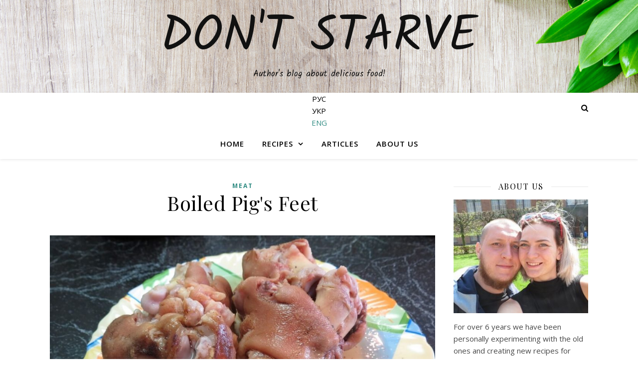

--- FILE ---
content_type: text/html; charset=UTF-8
request_url: https://negolodaj.com/en/recepty/myaso/varenye-svinye-nozhki-poshagovyj-retsept-s-foto/
body_size: 23348
content:
<!DOCTYPE html>
<html lang="en" prefix="og: https://ogp.me/ns#">
<head>
	<!-- Google Tag Manager -->
<script>(function(w,d,s,l,i){w[l]=w[l]||[];w[l].push({'gtm.start':
new Date().getTime(),event:'gtm.js'});var f=d.getElementsByTagName(s)[0],
j=d.createElement(s),dl=l!='dataLayer'?'&l='+l:'';j.async=true;j.src=
'https://www.googletagmanager.com/gtm.js?id='+i+dl;f.parentNode.insertBefore(j,f);
})(window,document,'script','dataLayer','GTM-WTQ2SF8');</script>
<!-- End Google Tag Manager -->
	<meta charset="UTF-8">
	<meta name="viewport" content="width=device-width, initial-scale=1.0" />
	<link rel="stylesheet" media="print" onload="this.onload=null;this.media='all';" id="ao_optimized_gfonts" href="https://fonts.googleapis.com/css?family=Neucha%7CPlayfair+Display%3A400%2C700%7COpen+Sans%3A400italic%2C400%2C600italic%2C600%2C700italic%2C700%7CKalam&#038;subset=cyrillic&amp;display=swap"><link rel="profile" href="http://gmpg.org/xfn/11">
	
	<script type="text/javascript">function theChampLoadEvent(e){var t=window.onload;if(typeof window.onload!="function"){window.onload=e}else{window.onload=function(){t();e()}}}</script>
		<script type="text/javascript">var theChampDefaultLang = 'en_US', theChampCloseIconPath = 'https://negolodaj.com/wp-content/plugins/super-socializer/images/close.png';</script>
		<script>var theChampSiteUrl = 'https://negolodaj.com/en', theChampVerified = 0, theChampEmailPopup = 0, heateorSsMoreSharePopupSearchText = 'Search';</script>
			<script> var theChampSharingAjaxUrl = 'https://negolodaj.com/wp-admin/admin-ajax.php', heateorSsFbMessengerAPI = 'https://www.facebook.com/dialog/send?app_id=595489497242932&display=popup&link=%encoded_post_url%&redirect_uri=%encoded_post_url%',heateorSsWhatsappShareAPI = 'web', heateorSsUrlCountFetched = [], heateorSsSharesText = 'Shares', heateorSsShareText = 'Share', theChampPluginIconPath = 'https://negolodaj.com/wp-content/plugins/super-socializer/images/logo.png', theChampSaveSharesLocally = 0, theChampHorizontalSharingCountEnable = 0, theChampVerticalSharingCountEnable = 0, theChampSharingOffset = -10, theChampCounterOffset = -10, theChampMobileStickySharingEnabled = 0, heateorSsCopyLinkMessage = "Link copied.";
		var heateorSsVerticalSharingShortUrl = "https://negolodaj.com/en/recepty/myaso/varenye-svinye-nozhki-poshagovyj-retsept-s-foto/";		</script>
			
	
<!-- Search Engine Optimization by Rank Math - https://s.rankmath.com/home -->
<link media="all" href="https://negolodaj.com/wp-content/cache/autoptimize/css/autoptimize_da79077b3723c47d3e765abb188d5570.css" rel="stylesheet"><title>Boiled Pig&#039;s Feet - DON&#039;T STARVE</title>
<meta name="description" content="Вареные свиные ножки. Подробный рецепт с фото. Как правильно и вкусно отварить ножки? БЖУ. Калорийность. НЕ ГОЛОДАЙ!"/>
<meta name="robots" content="follow, index, max-snippet:-1, max-video-preview:-1, max-image-preview:large"/>
<link rel="canonical" href="https://negolodaj.com/en/recepty/myaso/varenye-svinye-nozhki-poshagovyj-retsept-s-foto/" />
<meta property="og:locale" content="en_US" />
<meta property="og:type" content="article" />
<meta property="og:title" content="Boiled Pig&#039;s Feet - DON&#039;T STARVE" />
<meta property="og:description" content="Вареные свиные ножки. Подробный рецепт с фото. Как правильно и вкусно отварить ножки? БЖУ. Калорийность. НЕ ГОЛОДАЙ!" />
<meta property="og:url" content="https://negolodaj.com/en/recepty/myaso/varenye-svinye-nozhki-poshagovyj-retsept-s-foto/" />
<meta property="og:site_name" content="DON&#039;T STARVE" />
<meta property="article:tag" content="meat" />
<meta property="article:tag" content="pork" />
<meta property="article:section" content="Meat" />
<meta property="og:updated_time" content="2021-12-20T18:21:24+03:00" />
<meta property="og:image" content="https://negolodaj.com/wp-content/uploads/2019/04/Gotovye-svinye-nozhki.jpg" />
<meta property="og:image:secure_url" content="https://negolodaj.com/wp-content/uploads/2019/04/Gotovye-svinye-nozhki.jpg" />
<meta property="og:image:width" content="1183" />
<meta property="og:image:height" content="665" />
<meta property="og:image:alt" content="Готовые свиные ножки" />
<meta property="og:image:type" content="image/jpeg" />
<meta name="twitter:card" content="summary_large_image" />
<meta name="twitter:title" content="Boiled Pig&#039;s Feet - DON&#039;T STARVE" />
<meta name="twitter:description" content="Вареные свиные ножки. Подробный рецепт с фото. Как правильно и вкусно отварить ножки? БЖУ. Калорийность. НЕ ГОЛОДАЙ!" />
<meta name="twitter:image" content="https://negolodaj.com/wp-content/uploads/2019/04/Gotovye-svinye-nozhki.jpg" />
<meta name="twitter:label1" content="Written by" />
<meta name="twitter:data1" content="Автор Егор" />
<meta name="twitter:label2" content="Time to read" />
<meta name="twitter:data2" content="2 minutes" />
<!-- /Rank Math WordPress SEO plugin -->

<link rel='dns-prefetch' href='//www.googletagmanager.com' />
<link href='https://fonts.gstatic.com' crossorigin='anonymous' rel='preconnect' />
<link rel="alternate" type="application/rss+xml" title="DON&#039;T STARVE &raquo; Feed" href="https://negolodaj.com/en/feed/" />
<link rel="alternate" type="application/rss+xml" title="DON&#039;T STARVE &raquo; Comments Feed" href="https://negolodaj.com/en/comments/feed/" />
<link rel="alternate" type="application/rss+xml" title="DON&#039;T STARVE &raquo; Boiled Pig&#039;s Feet Comments Feed" href="https://negolodaj.com/en/recepty/myaso/varenye-svinye-nozhki-poshagovyj-retsept-s-foto/feed/" />
<script type="text/javascript">
/* <![CDATA[ */
window._wpemojiSettings = {"baseUrl":"https:\/\/s.w.org\/images\/core\/emoji\/15.0.3\/72x72\/","ext":".png","svgUrl":"https:\/\/s.w.org\/images\/core\/emoji\/15.0.3\/svg\/","svgExt":".svg","source":{"concatemoji":"https:\/\/negolodaj.com\/wp-includes\/js\/wp-emoji-release.min.js?ver=6.6.4"}};
/*! This file is auto-generated */
!function(i,n){var o,s,e;function c(e){try{var t={supportTests:e,timestamp:(new Date).valueOf()};sessionStorage.setItem(o,JSON.stringify(t))}catch(e){}}function p(e,t,n){e.clearRect(0,0,e.canvas.width,e.canvas.height),e.fillText(t,0,0);var t=new Uint32Array(e.getImageData(0,0,e.canvas.width,e.canvas.height).data),r=(e.clearRect(0,0,e.canvas.width,e.canvas.height),e.fillText(n,0,0),new Uint32Array(e.getImageData(0,0,e.canvas.width,e.canvas.height).data));return t.every(function(e,t){return e===r[t]})}function u(e,t,n){switch(t){case"flag":return n(e,"\ud83c\udff3\ufe0f\u200d\u26a7\ufe0f","\ud83c\udff3\ufe0f\u200b\u26a7\ufe0f")?!1:!n(e,"\ud83c\uddfa\ud83c\uddf3","\ud83c\uddfa\u200b\ud83c\uddf3")&&!n(e,"\ud83c\udff4\udb40\udc67\udb40\udc62\udb40\udc65\udb40\udc6e\udb40\udc67\udb40\udc7f","\ud83c\udff4\u200b\udb40\udc67\u200b\udb40\udc62\u200b\udb40\udc65\u200b\udb40\udc6e\u200b\udb40\udc67\u200b\udb40\udc7f");case"emoji":return!n(e,"\ud83d\udc26\u200d\u2b1b","\ud83d\udc26\u200b\u2b1b")}return!1}function f(e,t,n){var r="undefined"!=typeof WorkerGlobalScope&&self instanceof WorkerGlobalScope?new OffscreenCanvas(300,150):i.createElement("canvas"),a=r.getContext("2d",{willReadFrequently:!0}),o=(a.textBaseline="top",a.font="600 32px Arial",{});return e.forEach(function(e){o[e]=t(a,e,n)}),o}function t(e){var t=i.createElement("script");t.src=e,t.defer=!0,i.head.appendChild(t)}"undefined"!=typeof Promise&&(o="wpEmojiSettingsSupports",s=["flag","emoji"],n.supports={everything:!0,everythingExceptFlag:!0},e=new Promise(function(e){i.addEventListener("DOMContentLoaded",e,{once:!0})}),new Promise(function(t){var n=function(){try{var e=JSON.parse(sessionStorage.getItem(o));if("object"==typeof e&&"number"==typeof e.timestamp&&(new Date).valueOf()<e.timestamp+604800&&"object"==typeof e.supportTests)return e.supportTests}catch(e){}return null}();if(!n){if("undefined"!=typeof Worker&&"undefined"!=typeof OffscreenCanvas&&"undefined"!=typeof URL&&URL.createObjectURL&&"undefined"!=typeof Blob)try{var e="postMessage("+f.toString()+"("+[JSON.stringify(s),u.toString(),p.toString()].join(",")+"));",r=new Blob([e],{type:"text/javascript"}),a=new Worker(URL.createObjectURL(r),{name:"wpTestEmojiSupports"});return void(a.onmessage=function(e){c(n=e.data),a.terminate(),t(n)})}catch(e){}c(n=f(s,u,p))}t(n)}).then(function(e){for(var t in e)n.supports[t]=e[t],n.supports.everything=n.supports.everything&&n.supports[t],"flag"!==t&&(n.supports.everythingExceptFlag=n.supports.everythingExceptFlag&&n.supports[t]);n.supports.everythingExceptFlag=n.supports.everythingExceptFlag&&!n.supports.flag,n.DOMReady=!1,n.readyCallback=function(){n.DOMReady=!0}}).then(function(){return e}).then(function(){var e;n.supports.everything||(n.readyCallback(),(e=n.source||{}).concatemoji?t(e.concatemoji):e.wpemoji&&e.twemoji&&(t(e.twemoji),t(e.wpemoji)))}))}((window,document),window._wpemojiSettings);
/* ]]> */
</script>



















<script type="text/javascript" src="https://negolodaj.com/wp-includes/js/jquery/jquery.min.js?ver=3.7.1" id="jquery-core-js"></script>

<script type="text/javascript" id="wpm-switcher-block-script-js-extra">
/* <![CDATA[ */
var wpm_localize_data = {"wpm_block_switch_nonce":"decaa8e265","ajax_url":"https:\/\/negolodaj.com\/wp-admin\/admin-ajax.php","current_url":"https:\/\/negolodaj.com\/en\/recepty\/myaso\/varenye-svinye-nozhki-poshagovyj-retsept-s-foto\/"};
/* ]]> */
</script>


<!-- Google Analytics snippet added by Site Kit -->
<script type="text/javascript" src="https://www.googletagmanager.com/gtag/js?id=UA-125246891-1" id="google_gtagjs-js" async></script>
<script type="text/javascript" id="google_gtagjs-js-after">
/* <![CDATA[ */
window.dataLayer = window.dataLayer || [];function gtag(){dataLayer.push(arguments);}
gtag('set', 'linker', {"domains":["negolodaj.com"]} );
gtag("js", new Date());
gtag("set", "developer_id.dZTNiMT", true);
gtag("config", "UA-125246891-1", {"anonymize_ip":true});
/* ]]> */
</script>

<!-- End Google Analytics snippet added by Site Kit -->
<link rel="https://api.w.org/" href="https://negolodaj.com/en/wp-json/" /><link rel="alternate" title="JSON" type="application/json" href="https://negolodaj.com/en/wp-json/wp/v2/posts/1944" /><meta name="generator" content="WordPress 6.6.4" />
<link rel='shortlink' href='https://negolodaj.com/en/?p=1944' />
<link rel="alternate" title="oEmbed (JSON)" type="application/json+oembed" href="https://negolodaj.com/en/wp-json/oembed/1.0/embed?url=https%3A%2F%2Fnegolodaj.com%2Fen%2Frecepty%2Fmyaso%2Fvarenye-svinye-nozhki-poshagovyj-retsept-s-foto%2F" />
<link rel="alternate" title="oEmbed (XML)" type="text/xml+oembed" href="https://negolodaj.com/en/wp-json/oembed/1.0/embed?url=https%3A%2F%2Fnegolodaj.com%2Fen%2Frecepty%2Fmyaso%2Fvarenye-svinye-nozhki-poshagovyj-retsept-s-foto%2F&#038;format=xml" />
<meta name="generator" content="Site Kit by Google 1.92.0" /><link rel="alternate" hreflang="x-default" href="https://negolodaj.com/recepty/myaso/varenye-svinye-nozhki-poshagovyj-retsept-s-foto/"/>
<link rel="alternate" hreflang="ru" href="https://negolodaj.com/recepty/myaso/varenye-svinye-nozhki-poshagovyj-retsept-s-foto/"/>
<link rel="alternate" hreflang="uk" href="https://negolodaj.com/uk/recepty/myaso/varenye-svinye-nozhki-poshagovyj-retsept-s-foto/"/>
<link rel="alternate" hreflang="en" href="https://negolodaj.com/en/recepty/myaso/varenye-svinye-nozhki-poshagovyj-retsept-s-foto/"/>

<style id="ashe_dynamic_css">body {background-color: #ffffff;}#top-bar {background-color: #ffffff;}#top-bar a {color: #000000;}#top-bar a:hover,#top-bar li.current-menu-item > a,#top-bar li.current-menu-ancestor > a,#top-bar .sub-menu li.current-menu-item > a,#top-bar .sub-menu li.current-menu-ancestor> a {color: #318c83;}#top-menu .sub-menu,#top-menu .sub-menu a {background-color: #ffffff;border-color: rgba(0,0,0, 0.05);}@media screen and ( max-width: 979px ) {.top-bar-socials {float: none !important;}.top-bar-socials a {line-height: 40px !important;}}.header-logo a,.site-description {color: #111;}.entry-header {background-color: #ffffff;}#main-nav {background-color: #ffffff;box-shadow: 0px 1px 5px rgba(0,0,0, 0.1);}#featured-links h6 {background-color: rgba(255,255,255, 0.85);color: #000000;}#main-nav a,#main-nav i,#main-nav #s {color: #000000;}.main-nav-sidebar span,.sidebar-alt-close-btn span {background-color: #000000;}#main-nav a:hover,#main-nav i:hover,#main-nav li.current-menu-item > a,#main-nav li.current-menu-ancestor > a,#main-nav .sub-menu li.current-menu-item > a,#main-nav .sub-menu li.current-menu-ancestor> a {color: #318c83;}.main-nav-sidebar:hover span {background-color: #318c83;}#main-menu .sub-menu,#main-menu .sub-menu a {background-color: #ffffff;border-color: rgba(0,0,0, 0.05);}#main-nav #s {background-color: #ffffff;}#main-nav #s::-webkit-input-placeholder { /* Chrome/Opera/Safari */color: rgba(0,0,0, 0.7);}#main-nav #s::-moz-placeholder { /* Firefox 19+ */color: rgba(0,0,0, 0.7);}#main-nav #s:-ms-input-placeholder { /* IE 10+ */color: rgba(0,0,0, 0.7);}#main-nav #s:-moz-placeholder { /* Firefox 18- */color: rgba(0,0,0, 0.7);}/* Background */.sidebar-alt,#featured-links,.main-content,.featured-slider-area,.page-content select,.page-content input,.page-content textarea {background-color: #ffffff;}/* Text */.page-content,.page-content select,.page-content input,.page-content textarea,.page-content .post-author a,.page-content .ashe-widget a,.page-content .comment-author {color: #464646;}/* Title */.page-content h1 a,.page-content h1,.page-content h2,.page-content h3,.page-content h4,.page-content h5,.page-content h6,.page-content .author-description h4 a,.page-content .related-posts h4 a,.page-content .blog-pagination .previous-page a,.page-content .blog-pagination .next-page a,.page-content .post-share a {color: #030303;}blockquote {color: #1c605a;}.page-content h1 a:hover {color: rgba(3,3,3, 0.75);}/* Meta */.page-content .post-date,.page-content .post-comments,.page-content .post-author,.page-content [data-layout*="list"] .post-author a,.page-content .related-post-date,.page-content .comment-meta a,.page-content .author-share a,.page-content .post-tags a,.page-content .tagcloud a,.widget_categories li,.widget_archive li,.ahse-subscribe-box p,.rpwwt-post-author,.rpwwt-post-categories,.rpwwt-post-date,.rpwwt-post-comments-number {color: #a1a1a1;}.page-content input::-webkit-input-placeholder { /* Chrome/Opera/Safari */color: #a1a1a1;}.page-content input::-moz-placeholder { /* Firefox 19+ */color: #a1a1a1;}.page-content input:-ms-input-placeholder { /* IE 10+ */color: #a1a1a1;}.page-content input:-moz-placeholder { /* Firefox 18- */color: #a1a1a1;}/* Accent */.page-content a,.post-categories,.page-content .ashe-widget.widget_text a {color: #318c83;}.page-content .elementor a,.page-content .elementor a:hover {color: inherit;}.ps-container > .ps-scrollbar-y-rail > .ps-scrollbar-y {background: #318c83;}.page-content a:hover {color: rgba(49,140,131, 0.8);}blockquote {border-color: #318c83;}/* Selection */::-moz-selection {color: #ffffff;background: #318c83;}::selection {color: #ffffff;background: #318c83;}/* Border */.page-content .post-footer,[data-layout*="list"] .blog-grid > li,.page-content .author-description,.page-content .related-posts,.page-content .entry-comments,.page-content .ashe-widget li,.page-content #wp-calendar,.page-content #wp-calendar caption,.page-content #wp-calendar tbody td,.page-content .widget_nav_menu li a,.page-content .tagcloud a,.page-content select,.page-content input,.page-content textarea,.widget-title h2:before,.widget-title h2:after,.post-tags a,.gallery-caption,.wp-caption-text,table tr,table th,table td,pre {border-color: #e8e8e8;}hr {background-color: #e8e8e8;}/* Buttons */.widget_search i,.widget_search #searchsubmit,.single-navigation i,.page-content .submit,.page-content .blog-pagination.numeric a,.page-content .blog-pagination.load-more a,.page-content .ashe-subscribe-box input[type="submit"],.page-content .widget_wysija input[type="submit"],.page-content .post-password-form input[type="submit"],.page-content .wpcf7 [type="submit"] {color: #ffffff;background-color: #333333;}.single-navigation i:hover,.page-content .submit:hover,.page-content .blog-pagination.numeric a:hover,.page-content .blog-pagination.numeric span,.page-content .blog-pagination.load-more a:hover,.page-content .ashe-subscribe-box input[type="submit"]:hover,.page-content .widget_wysija input[type="submit"]:hover,.page-content .post-password-form input[type="submit"]:hover,.page-content .wpcf7 [type="submit"]:hover {color: #ffffff;background-color: #318c83;}/* Image Overlay */.image-overlay,#infscr-loading,.page-content h4.image-overlay {color: #ffffff;background-color: rgba(73,73,73, 0.3);}.image-overlay a,.post-slider .prev-arrow,.post-slider .next-arrow,.page-content .image-overlay a,#featured-slider .slick-arrow,#featured-slider .slider-dots {color: #ffffff;}.slide-caption {background: rgba(255,255,255, 0.95);}#featured-slider .slick-active {background: #ffffff;}#page-footer,#page-footer select,#page-footer input,#page-footer textarea {background-color: #f6f6f6;color: #333333;}#page-footer,#page-footer a,#page-footer select,#page-footer input,#page-footer textarea {color: #333333;}#page-footer #s::-webkit-input-placeholder { /* Chrome/Opera/Safari */color: #333333;}#page-footer #s::-moz-placeholder { /* Firefox 19+ */color: #333333;}#page-footer #s:-ms-input-placeholder { /* IE 10+ */color: #333333;}#page-footer #s:-moz-placeholder { /* Firefox 18- */color: #333333;}/* Title */#page-footer h1,#page-footer h2,#page-footer h3,#page-footer h4,#page-footer h5,#page-footer h6 {color: #111111;}#page-footer a:hover {color: #318c83;}/* Border */#page-footer a,#page-footer .ashe-widget li,#page-footer #wp-calendar,#page-footer #wp-calendar caption,#page-footer #wp-calendar tbody td,#page-footer .widget_nav_menu li a,#page-footer select,#page-footer input,#page-footer textarea,#page-footer .widget-title h2:before,#page-footer .widget-title h2:after,.footer-widgets {border-color: #e0dbdb;}#page-footer hr {background-color: #e0dbdb;}.ashe-preloader-wrap {background-color: #ffffff;}.header-logo {font-family: 'Kalam';}#top-menu li a {font-family: 'Open Sans';}#main-menu li a {font-family: 'Open Sans';}#mobile-menu li {font-family: 'Open Sans';}#top-menu li a,#main-menu li a,#mobile-menu li {text-transform: uppercase;}.boxed-wrapper {max-width: 1160px;}.sidebar-alt {max-width: 340px;left: -340px; padding: 85px 35px 0px;}.sidebar-left,.sidebar-right {width: 307px;}.main-container {width: calc(100% - 307px);width: -webkit-calc(100% - 307px);}#top-bar > div,#main-nav > div,#featured-links,.main-content,.page-footer-inner,.featured-slider-area.boxed-wrapper {padding-left: 40px;padding-right: 40px;}[data-layout*="list"] .blog-grid .has-post-thumbnail .post-media {float: left;max-width: 300px;width: 100%;}[data-layout*="list"] .blog-grid .has-post-thumbnail .post-content-wrap {width: calc(100% - 300px);width: -webkit-calc(100% - 300px);float: left;padding-left: 37px;}[data-layout*="list"] .blog-grid > li {padding-bottom: 39px;}[data-layout*="list"] .blog-grid > li {margin-bottom: 39px;}[data-layout*="list"] .blog-grid .post-header, [data-layout*="list"] .blog-grid .read-more {text-align: left;}#top-menu {float: left;}.top-bar-socials {float: right;}.entry-header {height: 500px;background-image:url(https://negolodaj.com/wp-content/uploads/2020/09/cropped-Kulinarnyj-blog-Ne-Golodaj.png);background-size: cover;}.entry-header {background-position: center center;}.logo-img {max-width: 500px;}#main-nav {text-align: center;}.main-nav-sidebar {position: absolute;top: 0px;left: 40px;z-index: 1;}.main-nav-icons {position: absolute;top: 0px;right: 40px;z-index: 2;}#featured-links .featured-link {margin-right: 20px;}#featured-links .featured-link:last-of-type {margin-right: 0;}#featured-links .featured-link {width: calc( (100% - -20px) / 0 - 1px);width: -webkit-calc( (100% - -20px) / 0- 1px);}.featured-link:nth-child(1) .cv-inner {display: none;}.featured-link:nth-child(2) .cv-inner {display: none;}.featured-link:nth-child(3) .cv-inner {display: none;}.blog-grid > li {width: 100%;margin-bottom: 30px;}.sidebar-right {padding-left: 37px;}.post-content > p:first-of-type:first-letter {font-family: "Playfair Display";font-weight: 50;float: none;margin: 0px 1px 0 0;font-size: 24px;line-height: 15px;text-align: center;color: #030303;}@-moz-document url-prefix() {.post-content > p:first-of-type:first-letter {margin-top: 10px !important;}}.footer-widgets > .ashe-widget {width: 30%;margin-right: 5%;}.footer-widgets > .ashe-widget:nth-child(3n+3) {margin-right: 0;}.footer-widgets > .ashe-widget:nth-child(3n+4) {clear: both;}.copyright-info {float: right;}.footer-socials {float: left;}.woocommerce div.product .stock,.woocommerce div.product p.price,.woocommerce div.product span.price,.woocommerce ul.products li.product .price,.woocommerce-Reviews .woocommerce-review__author,.woocommerce form .form-row .required,.woocommerce form .form-row.woocommerce-invalid label,.woocommerce .page-content div.product .woocommerce-tabs ul.tabs li a {color: #464646;}.woocommerce a.remove:hover {color: #464646 !important;}.woocommerce a.remove,.woocommerce .product_meta,.page-content .woocommerce-breadcrumb,.page-content .woocommerce-review-link,.page-content .woocommerce-breadcrumb a,.page-content .woocommerce-MyAccount-navigation-link a,.woocommerce .woocommerce-info:before,.woocommerce .page-content .woocommerce-result-count,.woocommerce-page .page-content .woocommerce-result-count,.woocommerce-Reviews .woocommerce-review__published-date,.woocommerce .product_list_widget .quantity,.woocommerce .widget_products .amount,.woocommerce .widget_price_filter .price_slider_amount,.woocommerce .widget_recently_viewed_products .amount,.woocommerce .widget_top_rated_products .amount,.woocommerce .widget_recent_reviews .reviewer {color: #a1a1a1;}.woocommerce a.remove {color: #a1a1a1 !important;}p.demo_store,.woocommerce-store-notice,.woocommerce span.onsale { background-color: #318c83;}.woocommerce .star-rating::before,.woocommerce .star-rating span::before,.woocommerce .page-content ul.products li.product .button,.page-content .woocommerce ul.products li.product .button,.page-content .woocommerce-MyAccount-navigation-link.is-active a,.page-content .woocommerce-MyAccount-navigation-link a:hover { color: #318c83;}.woocommerce form.login,.woocommerce form.register,.woocommerce-account fieldset,.woocommerce form.checkout_coupon,.woocommerce .woocommerce-info,.woocommerce .woocommerce-error,.woocommerce .woocommerce-message,.woocommerce .widget_shopping_cart .total,.woocommerce.widget_shopping_cart .total,.woocommerce-Reviews .comment_container,.woocommerce-cart #payment ul.payment_methods,#add_payment_method #payment ul.payment_methods,.woocommerce-checkout #payment ul.payment_methods,.woocommerce div.product .woocommerce-tabs ul.tabs::before,.woocommerce div.product .woocommerce-tabs ul.tabs::after,.woocommerce div.product .woocommerce-tabs ul.tabs li,.woocommerce .woocommerce-MyAccount-navigation-link,.select2-container--default .select2-selection--single {border-color: #e8e8e8;}.woocommerce-cart #payment,#add_payment_method #payment,.woocommerce-checkout #payment,.woocommerce .woocommerce-info,.woocommerce .woocommerce-error,.woocommerce .woocommerce-message,.woocommerce div.product .woocommerce-tabs ul.tabs li {background-color: rgba(232,232,232, 0.3);}.woocommerce-cart #payment div.payment_box::before,#add_payment_method #payment div.payment_box::before,.woocommerce-checkout #payment div.payment_box::before {border-color: rgba(232,232,232, 0.5);}.woocommerce-cart #payment div.payment_box,#add_payment_method #payment div.payment_box,.woocommerce-checkout #payment div.payment_box {background-color: rgba(232,232,232, 0.5);}.page-content .woocommerce input.button,.page-content .woocommerce a.button,.page-content .woocommerce a.button.alt,.page-content .woocommerce button.button.alt,.page-content .woocommerce input.button.alt,.page-content .woocommerce #respond input#submit.alt,.woocommerce .page-content .widget_product_search input[type="submit"],.woocommerce .page-content .woocommerce-message .button,.woocommerce .page-content a.button.alt,.woocommerce .page-content button.button.alt,.woocommerce .page-content #respond input#submit,.woocommerce .page-content .widget_price_filter .button,.woocommerce .page-content .woocommerce-message .button,.woocommerce-page .page-content .woocommerce-message .button,.woocommerce .page-content nav.woocommerce-pagination ul li a,.woocommerce .page-content nav.woocommerce-pagination ul li span {color: #ffffff;background-color: #333333;}.page-content .woocommerce input.button:hover,.page-content .woocommerce a.button:hover,.page-content .woocommerce a.button.alt:hover,.page-content .woocommerce button.button.alt:hover,.page-content .woocommerce input.button.alt:hover,.page-content .woocommerce #respond input#submit.alt:hover,.woocommerce .page-content .woocommerce-message .button:hover,.woocommerce .page-content a.button.alt:hover,.woocommerce .page-content button.button.alt:hover,.woocommerce .page-content #respond input#submit:hover,.woocommerce .page-content .widget_price_filter .button:hover,.woocommerce .page-content .woocommerce-message .button:hover,.woocommerce-page .page-content .woocommerce-message .button:hover,.woocommerce .page-content nav.woocommerce-pagination ul li a:hover,.woocommerce .page-content nav.woocommerce-pagination ul li span.current {color: #ffffff;background-color: #318c83;}.woocommerce .page-content nav.woocommerce-pagination ul li a.prev,.woocommerce .page-content nav.woocommerce-pagination ul li a.next {color: #333333;}.woocommerce .page-content nav.woocommerce-pagination ul li a.prev:hover,.woocommerce .page-content nav.woocommerce-pagination ul li a.next:hover {color: #318c83;}.woocommerce .page-content nav.woocommerce-pagination ul li a.prev:after,.woocommerce .page-content nav.woocommerce-pagination ul li a.next:after {color: #ffffff;}.woocommerce .page-content nav.woocommerce-pagination ul li a.prev:hover:after,.woocommerce .page-content nav.woocommerce-pagination ul li a.next:hover:after {color: #ffffff;}.cssload-cube{background-color:#333333;width:9px;height:9px;position:absolute;margin:auto;animation:cssload-cubemove 2s infinite ease-in-out;-o-animation:cssload-cubemove 2s infinite ease-in-out;-ms-animation:cssload-cubemove 2s infinite ease-in-out;-webkit-animation:cssload-cubemove 2s infinite ease-in-out;-moz-animation:cssload-cubemove 2s infinite ease-in-out}.cssload-cube1{left:13px;top:0;animation-delay:.1s;-o-animation-delay:.1s;-ms-animation-delay:.1s;-webkit-animation-delay:.1s;-moz-animation-delay:.1s}.cssload-cube2{left:25px;top:0;animation-delay:.2s;-o-animation-delay:.2s;-ms-animation-delay:.2s;-webkit-animation-delay:.2s;-moz-animation-delay:.2s}.cssload-cube3{left:38px;top:0;animation-delay:.3s;-o-animation-delay:.3s;-ms-animation-delay:.3s;-webkit-animation-delay:.3s;-moz-animation-delay:.3s}.cssload-cube4{left:0;top:13px;animation-delay:.1s;-o-animation-delay:.1s;-ms-animation-delay:.1s;-webkit-animation-delay:.1s;-moz-animation-delay:.1s}.cssload-cube5{left:13px;top:13px;animation-delay:.2s;-o-animation-delay:.2s;-ms-animation-delay:.2s;-webkit-animation-delay:.2s;-moz-animation-delay:.2s}.cssload-cube6{left:25px;top:13px;animation-delay:.3s;-o-animation-delay:.3s;-ms-animation-delay:.3s;-webkit-animation-delay:.3s;-moz-animation-delay:.3s}.cssload-cube7{left:38px;top:13px;animation-delay:.4s;-o-animation-delay:.4s;-ms-animation-delay:.4s;-webkit-animation-delay:.4s;-moz-animation-delay:.4s}.cssload-cube8{left:0;top:25px;animation-delay:.2s;-o-animation-delay:.2s;-ms-animation-delay:.2s;-webkit-animation-delay:.2s;-moz-animation-delay:.2s}.cssload-cube9{left:13px;top:25px;animation-delay:.3s;-o-animation-delay:.3s;-ms-animation-delay:.3s;-webkit-animation-delay:.3s;-moz-animation-delay:.3s}.cssload-cube10{left:25px;top:25px;animation-delay:.4s;-o-animation-delay:.4s;-ms-animation-delay:.4s;-webkit-animation-delay:.4s;-moz-animation-delay:.4s}.cssload-cube11{left:38px;top:25px;animation-delay:.5s;-o-animation-delay:.5s;-ms-animation-delay:.5s;-webkit-animation-delay:.5s;-moz-animation-delay:.5s}.cssload-cube12{left:0;top:38px;animation-delay:.3s;-o-animation-delay:.3s;-ms-animation-delay:.3s;-webkit-animation-delay:.3s;-moz-animation-delay:.3s}.cssload-cube13{left:13px;top:38px;animation-delay:.4s;-o-animation-delay:.4s;-ms-animation-delay:.4s;-webkit-animation-delay:.4s;-moz-animation-delay:.4s}.cssload-cube14{left:25px;top:38px;animation-delay:.5s;-o-animation-delay:.5s;-ms-animation-delay:.5s;-webkit-animation-delay:.5s;-moz-animation-delay:.5s}.cssload-cube15{left:38px;top:38px;animation-delay:.6s;-o-animation-delay:.6s;-ms-animation-delay:.6s;-webkit-animation-delay:.6s;-moz-animation-delay:.6s}.cssload-spinner{margin:auto;width:49px;height:49px;position:relative}@keyframes cssload-cubemove{35%{transform:scale(0.005)}50%{transform:scale(1.7)}65%{transform:scale(0.005)}}@-o-keyframes cssload-cubemove{35%{-o-transform:scale(0.005)}50%{-o-transform:scale(1.7)}65%{-o-transform:scale(0.005)}}@-ms-keyframes cssload-cubemove{35%{-ms-transform:scale(0.005)}50%{-ms-transform:scale(1.7)}65%{-ms-transform:scale(0.005)}}@-webkit-keyframes cssload-cubemove{35%{-webkit-transform:scale(0.005)}50%{-webkit-transform:scale(1.7)}65%{-webkit-transform:scale(0.005)}}@-moz-keyframes cssload-cubemove{35%{-moz-transform:scale(0.005)}50%{-moz-transform:scale(1.7)}65%{-moz-transform:scale(0.005)}}</style>
<!-- Google AdSense snippet added by Site Kit -->
<meta name="google-adsense-platform-account" content="ca-host-pub-2644536267352236">
<meta name="google-adsense-platform-domain" content="sitekit.withgoogle.com">
<!-- End Google AdSense snippet added by Site Kit -->
<link rel="icon" href="https://negolodaj.com/wp-content/uploads/2018/09/cropped-favicon-32x32.png" sizes="32x32" />
<link rel="icon" href="https://negolodaj.com/wp-content/uploads/2018/09/cropped-favicon-192x192.png" sizes="192x192" />
<link rel="apple-touch-icon" href="https://negolodaj.com/wp-content/uploads/2018/09/cropped-favicon-180x180.png" />
<meta name="msapplication-TileImage" content="https://negolodaj.com/wp-content/uploads/2018/09/cropped-favicon-270x270.png" />
		
			
		

<!-- 4551-->
<script type="application/ld+json">
{
    "@type":"Recipe",
    "author":
    {
        "@type":"Person",
        "@context":"http://schema.org",
        "url":"https://negolodaj.com/en/o-nas/",
        "name":"Автор Егор"
    },
    "totalTime":"PT3H30M",
    "datePublished":"2019-04-15T13:33:30+03:00",
    "description":"Вареные свиные ножки. Подробный рецепт с фото. Как правильно и вкусно отварить ножки? БЖУ. Калорийность. НЕ ГОЛОДАЙ!",
    "image":[
        "https://negolodaj.com/wp-content/uploads/2019/04/16x9.jpg",
        "https://negolodaj.com/wp-content/uploads/2019/04/4x3.jpg",
        "https://negolodaj.com/wp-content/uploads/2019/04/1x1.jpg"
    ],
    "recipeIngredient":
    [
        "pig's trotters - 1.5 kg (4 pcs.)","onions - 1 pcs.","carrot - 1 pcs.","bay leaf - 2 pcs.","black peas - 10 pcs.","black peas - 4 pcs.","cloves - 2 pcs.","salt - 1 tbsp."    ],
    "aggregateRating":
    {
        "@type":"AggregateRating",
        "ratingValue":4.65,
        "bestRating":5,
        "worstRating":1,
        "reviewCount":17,
        "@context":"http://schema.org"
    },
    "nutrition":
    {
        "@type":"NutritionInformation",
        "calories":"216",
        "fatContent":"16",
        "carbohydrateContent":"0",
        "proteinContent":"18",
        "@context":"http://schema.org"
    },
    "recipeInstructions":
    [
        "Wash the pig's feet and leave in water for 30-60 minutes.","Clean the top layer well from dirt.","Scorch the stubble from the legs.","Place the trotters in a pot or fryer, pour water, add spices and vegetables - put on the fire.","Boil the feet for about 2-2.5 hours.","Eat boiled pork legs and have fun."    ],
    "recipeYield":"6",
    "publisher":
    {
    "@type":"Organization",
    "logo":
    {
        "@type":"ImageObject",
        "url":"https://negolodaj.com/wp-content/uploads/2020/09/cropped-Kulinarnyj-blog-Ne-Golodaj.png"
    },
    "@context":"http://schema.org",
    "url":"https://negolodaj.com/en",
    "name":"DON&#039;T STARVE"
    },
    "recipeCategory":"Meat",
    "recipeCuisine":"Ukrainian",
    "keywords":
    [
        "pork trotters","how to cook pork trotters","pig trotters","pigs trotters","pig feet","pigs feet","boiling pig feet","how to cook pig feet"    ],
        "@context":"http://schema.org",
    "url":"https://negolodaj.com/en/recepty/myaso/varenye-svinye-nozhki-poshagovyj-retsept-s-foto/",
    "name":"Boiled Pig&#039;s Feet"
}
</script>

<script data-ad-client="ca-pub-2913694117540392" async src="https://pagead2.googlesyndication.com/pagead/js/adsbygoogle.js"></script>
</head>

<body class="post-template-default single single-post postid-1944 single-format-standard language-en">
	<!-- Google Tag Manager (noscript) -->
<noscript><iframe src="https://www.googletagmanager.com/ns.html?id=GTM-WTQ2SF8"
height="0" width="0" style="display:none;visibility:hidden"></iframe></noscript>
<!-- End Google Tag Manager (noscript) -->

	<!-- Preloader -->
	
	<!-- Page Wrapper -->
	<div id="page-wrap">

		<!-- Boxed Wrapper -->
		<div id="page-header" >

		
<div id="top-bar" class="clear-fix">
	<div class="boxed-wrapper">
		
		
		<div class="top-bar-socials">

			
			
			
			
		</div>

	
	</div>
</div><!-- #top-bar -->


	<div class="entry-header">
		<div class="cv-outer">
		<div class="cv-inner">
			<div class="header-logo">
				
								<a href="https://negolodaj.com/en/">DON&#039;T STARVE</a>
				
				<br>
				<p class="site-description">Author&#039;s blog about delicious food!</p>
				
			</div>
		</div>
		</div>
	</div>


<div id="main-nav" class="clear-fix">
	
	<div class="boxed-wrapper">	
		
		<!-- Alt Sidebar Icon -->
		

		<!-- Icons -->
		<ul class="wpm-language-switcher wpm-switcher-list">
			<li class="wpm-item-language-ru">
							<a href="https://negolodaj.com/recepty/myaso/varenye-svinye-nozhki-poshagovyj-retsept-s-foto/" data-lang="ru">
																<span>РУС</span>
											</a>
					</li>
			<li class="wpm-item-language-uk">
							<a href="https://negolodaj.com/uk/recepty/myaso/varenye-svinye-nozhki-poshagovyj-retsept-s-foto/" data-lang="uk">
																<span>УКР</span>
											</a>
					</li>
			<li class="wpm-item-language-en active">
							<span data-lang="en">
																<span>ENG</span>
											</span>
					</li>
	</ul>
		<div class="main-nav-icons">
			
						<div class="main-nav-search">
				<i class="fa fa-search"></i>
				<i class="fa fa-times"></i>
				<form role="search" method="get" id="searchform" class="clear-fix" action="https://negolodaj.com/en/"><input type="search" name="s" id="s" placeholder="Search..." data-placeholder="Type then hit Enter..." value="" /><i class="fa fa-search"></i><input type="submit" id="searchsubmit" value="st" /></form>			</div>
					</div>

		<nav class="main-menu-container"><ul id="main-menu" class=""><li id="menu-item-10" class="menu-item menu-item-type-custom menu-item-object-custom menu-item-home menu-item-10"><a href="https://negolodaj.com/en/">Home</a></li>
<li id="menu-item-3878" class="menu-item menu-item-type-taxonomy menu-item-object-category current-post-ancestor menu-item-has-children menu-item-3878"><a href="https://negolodaj.com/en/category/recepty/">Recipes</a>
<ul class="sub-menu">
	<li id="menu-item-782" class="menu-item menu-item-type-taxonomy menu-item-object-category menu-item-782"><a href="https://negolodaj.com/en/category/recepty/vypechka/">Baked goods</a></li>
	<li id="menu-item-1159" class="menu-item menu-item-type-taxonomy menu-item-object-category menu-item-1159"><a href="https://negolodaj.com/en/category/recepty/deserty/">Desserts</a></li>
	<li id="menu-item-1160" class="menu-item menu-item-type-taxonomy menu-item-object-category menu-item-1160"><a href="https://negolodaj.com/en/category/recepty/zakuski/">Snacks</a></li>
	<li id="menu-item-783" class="menu-item menu-item-type-taxonomy menu-item-object-category current-post-ancestor current-menu-parent current-post-parent menu-item-783"><a href="https://negolodaj.com/en/category/recepty/myaso/">Meat</a></li>
	<li id="menu-item-1236" class="menu-item menu-item-type-taxonomy menu-item-object-category menu-item-1236"><a href="https://negolodaj.com/en/category/recepty/osnovnye-blyuda/">Main dishes</a></li>
	<li id="menu-item-3043" class="menu-item menu-item-type-taxonomy menu-item-object-category menu-item-3043"><a href="https://negolodaj.com/en/category/recepty/pp/">Healthy Food</a></li>
	<li id="menu-item-1438" class="menu-item menu-item-type-taxonomy menu-item-object-category menu-item-1438"><a href="https://negolodaj.com/en/category/recepty/ryba/">Fish</a></li>
	<li id="menu-item-1828" class="menu-item menu-item-type-taxonomy menu-item-object-category menu-item-1828"><a href="https://negolodaj.com/en/category/recepty/sousy/">Sauces</a></li>
	<li id="menu-item-3694" class="menu-item menu-item-type-taxonomy menu-item-object-category menu-item-3694"><a href="https://negolodaj.com/en/category/recepty/pervye-blyuda/">Soups</a></li>
	<li id="menu-item-1158" class="menu-item menu-item-type-taxonomy menu-item-object-category menu-item-1158"><a href="https://negolodaj.com/en/category/recepty/fastfud/">Fast food</a></li>
</ul>
</li>
<li id="menu-item-2816" class="menu-item menu-item-type-taxonomy menu-item-object-category menu-item-2816"><a href="https://negolodaj.com/en/category/stati/">Articles</a></li>
<li id="menu-item-258" class="menu-item menu-item-type-post_type menu-item-object-page menu-item-258"><a href="https://negolodaj.com/en/o-nas/">About us</a></li>
</ul></nav>
		<!-- Mobile Menu Button -->
		<span class="mobile-menu-btn">
			<i class="fa fa-chevron-down"></i>
		</span>

		<nav class="mobile-menu-container"><ul id="mobile-menu" class=""><li class="menu-item menu-item-type-custom menu-item-object-custom menu-item-home menu-item-10"><a href="https://negolodaj.com/en/">Home</a></li>
<li class="menu-item menu-item-type-taxonomy menu-item-object-category current-post-ancestor menu-item-has-children menu-item-3878"><a href="https://negolodaj.com/en/category/recepty/">Recipes</a>
<ul class="sub-menu">
	<li class="menu-item menu-item-type-taxonomy menu-item-object-category menu-item-782"><a href="https://negolodaj.com/en/category/recepty/vypechka/">Baked goods</a></li>
	<li class="menu-item menu-item-type-taxonomy menu-item-object-category menu-item-1159"><a href="https://negolodaj.com/en/category/recepty/deserty/">Desserts</a></li>
	<li class="menu-item menu-item-type-taxonomy menu-item-object-category menu-item-1160"><a href="https://negolodaj.com/en/category/recepty/zakuski/">Snacks</a></li>
	<li class="menu-item menu-item-type-taxonomy menu-item-object-category current-post-ancestor current-menu-parent current-post-parent menu-item-783"><a href="https://negolodaj.com/en/category/recepty/myaso/">Meat</a></li>
	<li class="menu-item menu-item-type-taxonomy menu-item-object-category menu-item-1236"><a href="https://negolodaj.com/en/category/recepty/osnovnye-blyuda/">Main dishes</a></li>
	<li class="menu-item menu-item-type-taxonomy menu-item-object-category menu-item-3043"><a href="https://negolodaj.com/en/category/recepty/pp/">Healthy Food</a></li>
	<li class="menu-item menu-item-type-taxonomy menu-item-object-category menu-item-1438"><a href="https://negolodaj.com/en/category/recepty/ryba/">Fish</a></li>
	<li class="menu-item menu-item-type-taxonomy menu-item-object-category menu-item-1828"><a href="https://negolodaj.com/en/category/recepty/sousy/">Sauces</a></li>
	<li class="menu-item menu-item-type-taxonomy menu-item-object-category menu-item-3694"><a href="https://negolodaj.com/en/category/recepty/pervye-blyuda/">Soups</a></li>
	<li class="menu-item menu-item-type-taxonomy menu-item-object-category menu-item-1158"><a href="https://negolodaj.com/en/category/recepty/fastfud/">Fast food</a></li>
</ul>
</li>
<li class="menu-item menu-item-type-taxonomy menu-item-object-category menu-item-2816"><a href="https://negolodaj.com/en/category/stati/">Articles</a></li>
<li class="menu-item menu-item-type-post_type menu-item-object-page menu-item-258"><a href="https://negolodaj.com/en/o-nas/">About us</a></li>
 </ul></nav>
	</div>

</div><!-- #main-nav -->

		</div><!-- .boxed-wrapper -->

		<!-- Page Content -->
		<div class="page-content">

			
<!-- Page Content -->
<div class="main-content clear-fix boxed-wrapper" data-sidebar-sticky="1">


	
	<!-- Main Container -->
	<div class="main-container">

		<article id="post-1944" class="post-1944 post type-post status-publish format-standard has-post-thumbnail hentry category-myaso tag-meat tag-pork">

	


	<header class="post-header">

		<div class="post-categories"><a href="https://negolodaj.com/en/category/recepty/myaso/" rel="category tag">Meat</a> </div>
				<h1 class="post-title">Boiled Pig&#039;s Feet</h1>
		
		
				
	</header>

	<div class="post-content">

		<div class="su-spacer" style="height:30px"></div>
<div id="su_slider_696b3e6b32d4e" class="su-slider su-slider-centered su-slider-pages-yes su-slider-responsive-yes" style="width:100%" data-autoplay="2000" data-speed="600" data-mousewheel="true"><div class="su-slider-slides"><div class="su-slider-slide"><a><img decoding="async" src="https://negolodaj.com/wp-content/uploads/2019/04/Gotovye-svinye-nozhki-1020x580.jpg" alt="Готовые свиные ножки" /></a></div><div class="su-slider-slide"><a><img decoding="async" src="https://negolodaj.com/wp-content/uploads/2019/04/Gotovye-svinye-nogi-1020x580.jpg" alt="Готовые свиные ноги" /></a></div><div class="su-slider-slide"><a><img decoding="async" src="https://negolodaj.com/wp-content/uploads/2019/04/Protsess-rigotovleniya-svinyh-nozhek-1020x580.jpg" alt="Процесс приготовления свиных ножек" /></a></div></div><div class="su-slider-nav"><div class="su-slider-direction"><span class="su-slider-prev"></span><span class="su-slider-next"></span></div><div class="su-slider-pagination"></div></div></div>
<hr class="wp-block-separator" />
<div class="su-row"><div class="su-column su-column-size-1-2"><div class="su-column-inner su-u-clearfix su-u-trim"></p>
<h2>Ingredients</h2>
<p class="ingredienty" style="text-align: left;">&#x2714; pig's trotters - 1.5 kg (4 pcs.)<br />&#x2714; onions - 1 pcs.<br />&#x2714; carrot - 1 pcs.<br />&#x2714; bay leaf - 2 pcs.<br />&#x2714; black peas - 10 pcs.<br />&#x2714; black peas - 4 pcs.<br />&#x2714; cloves - 2 pcs.<br />&#x2714; salt - 1 tbsp.</p>
<p></div></div> <div class="su-column su-column-size-1-3"><div class="su-column-inner su-u-clearfix su-u-trim"><div class="su-note"  style="border-color:#7abab3;border-radius:3px;-moz-border-radius:3px;-webkit-border-radius:3px;"><div class="su-note-inner su-u-clearfix su-u-trim" style="background-color:#94d4cd;border-color:#ffffff;color:#333333;border-radius:3px;-moz-border-radius:3px;-webkit-border-radius:3px;"></p>
<p class="informaciya" style="text-align: left;">&#x1f55c; 3 hours 30 minutes<br />&#x1f465; 6 servings<br /><strong>Nutrition*:</strong> 18/16/0 <br /><strong>Calories*:</strong> 216 kcal</p>
<p><small>*per 100 grams of finished product</small></p>
<p></div></div></div></div></div>

<figure class="wp-block-image"><img fetchpriority="high" decoding="async" width="1024" height="576" class="wp-image-1922" src="https://negolodaj.com/wp-content/uploads/2019/04/Retsept-svinyh-nog-1024x576.jpg" alt="Рецепт свиных ног" srcset="https://negolodaj.com/wp-content/uploads/2019/04/Retsept-svinyh-nog-1024x576.jpg 1024w, https://negolodaj.com/wp-content/uploads/2019/04/Retsept-svinyh-nog-300x169.jpg 300w, https://negolodaj.com/wp-content/uploads/2019/04/Retsept-svinyh-nog-768x432.jpg 768w, https://negolodaj.com/wp-content/uploads/2019/04/Retsept-svinyh-nog-1140x641.jpg 1140w, https://negolodaj.com/wp-content/uploads/2019/04/Retsept-svinyh-nog.jpg 1183w" sizes="(max-width: 1024px) 100vw, 1024px" /></figure>

<div class="su-box su-box-style-default" id="" style="border-color:#61a19a;border-radius:11px"><div class="su-box-title" style="background-color:#94d4cd;color:#000000;border-top-left-radius:9px;border-top-right-radius:9px">Directions</div><div class="su-box-content su-u-clearfix su-u-trim" style="border-bottom-left-radius:9px;border-bottom-right-radius:9px"></p>
<ol>
<li>Wash the pig's feet and leave in water for 30-60 minutes.</li>
<li>Clean the top layer well from dirt.</li>
<li>Scorch the stubble from the legs.</li>
<li>Place the trotters in a pot or fryer, pour water, add spices and vegetables - put on the fire.</li>
<li>Boil the feet for about 2-2.5 hours.</li>
<li>Eat boiled pork legs and have fun.</li>
</ol>
<p></div></div>
<hr class="wp-block-separator" />


<h2 class="wp-block-heading">Full recipe</h2>



<p>Pig feet are quite a specific product. Incredibly jelly, with a pronounced taste, they are the main ingredient for a fairly large set of dishes. Today we will talk about probably the simplest option for cooking &#8211; boiled pork trotters. By the way, recently I was talking about <a href="https://negolodaj.com/en/recepty/myaso/svinye-ushi/">how to cook pork ears</a> correctly, and these recipes echo many points.</p>



<p>Before boiling pig&#8217;s feet, we must prepare them well. First we wash the hooves a little and leave them in water for 30-60 minutes.</p>



<ul class="wp-block-gallery columns-1 is-cropped wp-block-gallery-1 is-layout-flex wp-block-gallery-is-layout-flex">
<li class="blocks-gallery-item">
<figure><img decoding="async" width="1024" height="576" class="wp-image-1923" src="https://negolodaj.com/wp-content/uploads/2019/04/Svinye-kopyta-1024x576.jpg" alt="Свиные копыта" data-id="1923" srcset="https://negolodaj.com/wp-content/uploads/2019/04/Svinye-kopyta-1024x576.jpg 1024w, https://negolodaj.com/wp-content/uploads/2019/04/Svinye-kopyta-300x169.jpg 300w, https://negolodaj.com/wp-content/uploads/2019/04/Svinye-kopyta-768x432.jpg 768w, https://negolodaj.com/wp-content/uploads/2019/04/Svinye-kopyta-1140x641.jpg 1140w, https://negolodaj.com/wp-content/uploads/2019/04/Svinye-kopyta.jpg 1183w" sizes="(max-width: 1024px) 100vw, 1024px" /></figure>
</li>
</ul>



<p>During this time, the top layer of skin will be soaked and it will be easier for us to clean our legs. Soaked feet start scrubbing with a knife, trying to clean all the dark spots and coarsening of the skin. It&#8217;s best to do this under a tap by washing off the detached particles with a jet of water.</p>



<ul class="wp-block-gallery columns-2 is-cropped wp-block-gallery-2 is-layout-flex wp-block-gallery-is-layout-flex">
<li class="blocks-gallery-item">
<figure><img decoding="async" width="1024" height="576" class="wp-image-1925" src="https://negolodaj.com/wp-content/uploads/2019/04/Ochistka-nog-svini-1024x576.jpg" alt="Очистка ног свиньи" data-id="1925" srcset="https://negolodaj.com/wp-content/uploads/2019/04/Ochistka-nog-svini-1024x576.jpg 1024w, https://negolodaj.com/wp-content/uploads/2019/04/Ochistka-nog-svini-300x169.jpg 300w, https://negolodaj.com/wp-content/uploads/2019/04/Ochistka-nog-svini-768x432.jpg 768w, https://negolodaj.com/wp-content/uploads/2019/04/Ochistka-nog-svini-1140x641.jpg 1140w, https://negolodaj.com/wp-content/uploads/2019/04/Ochistka-nog-svini.jpg 1183w" sizes="(max-width: 1024px) 100vw, 1024px" /></figure>
</li>
<li class="blocks-gallery-item">
<figure><img loading="lazy" decoding="async" width="1024" height="576" class="wp-image-1926" src="https://negolodaj.com/wp-content/uploads/2019/04/Podgotovka-svinyh-nog-1024x576.jpg" alt="Подготовка свиных ног" data-id="1926" srcset="https://negolodaj.com/wp-content/uploads/2019/04/Podgotovka-svinyh-nog-1024x576.jpg 1024w, https://negolodaj.com/wp-content/uploads/2019/04/Podgotovka-svinyh-nog-300x169.jpg 300w, https://negolodaj.com/wp-content/uploads/2019/04/Podgotovka-svinyh-nog-768x432.jpg 768w, https://negolodaj.com/wp-content/uploads/2019/04/Podgotovka-svinyh-nog-1140x641.jpg 1140w, https://negolodaj.com/wp-content/uploads/2019/04/Podgotovka-svinyh-nog.jpg 1183w" sizes="(max-width: 1024px) 100vw, 1024px" /></figure>
</li>
</ul>



<p>The more sensitive you are to this procedure, the cleaner the pig&#8217;s feet are, and the more pleasant they will be to eat. It took me about 15 minutes to wash 4 of them.</p>



<ul class="wp-block-gallery columns-1 is-cropped wp-block-gallery-3 is-layout-flex wp-block-gallery-is-layout-flex">
<li class="blocks-gallery-item">
<figure><img loading="lazy" decoding="async" width="1024" height="576" class="wp-image-1927" src="https://negolodaj.com/wp-content/uploads/2019/04/Svinye-nogi-1024x576.jpg" alt="Свиные ноги" data-id="1927" srcset="https://negolodaj.com/wp-content/uploads/2019/04/Svinye-nogi-1024x576.jpg 1024w, https://negolodaj.com/wp-content/uploads/2019/04/Svinye-nogi-300x169.jpg 300w, https://negolodaj.com/wp-content/uploads/2019/04/Svinye-nogi-768x432.jpg 768w, https://negolodaj.com/wp-content/uploads/2019/04/Svinye-nogi-1140x641.jpg 1140w, https://negolodaj.com/wp-content/uploads/2019/04/Svinye-nogi.jpg 1183w" sizes="(max-width: 1024px) 100vw, 1024px" /></figure>
</li>
</ul>



<p>Then we burn the bristles on the pig&#8217;s trotters. You can use a gas burner, lighter, gas hob or any other available flame source.</p>



<ul class="wp-block-gallery columns-3 is-cropped wp-block-gallery-4 is-layout-flex wp-block-gallery-is-layout-flex">
<li class="blocks-gallery-item">
<figure><img loading="lazy" decoding="async" width="1024" height="576" class="wp-image-1928" src="https://negolodaj.com/wp-content/uploads/2019/04/Obsmalka-nog-svini-1024x576.jpg" alt="Осмолка ног свиньи" data-id="1928" srcset="https://negolodaj.com/wp-content/uploads/2019/04/Obsmalka-nog-svini-1024x576.jpg 1024w, https://negolodaj.com/wp-content/uploads/2019/04/Obsmalka-nog-svini-300x169.jpg 300w, https://negolodaj.com/wp-content/uploads/2019/04/Obsmalka-nog-svini-768x432.jpg 768w, https://negolodaj.com/wp-content/uploads/2019/04/Obsmalka-nog-svini-1140x641.jpg 1140w, https://negolodaj.com/wp-content/uploads/2019/04/Obsmalka-nog-svini.jpg 1183w" sizes="(max-width: 1024px) 100vw, 1024px" /></figure>
</li>
<li class="blocks-gallery-item">
<figure><img loading="lazy" decoding="async" width="1024" height="576" class="wp-image-1929" src="https://negolodaj.com/wp-content/uploads/2019/04/Podgotovka-kopyt-svinyu-k-prigotovleniyu-1024x576.jpg" alt="Подготовка копыт свинью к приготовлению" data-id="1929" srcset="https://negolodaj.com/wp-content/uploads/2019/04/Podgotovka-kopyt-svinyu-k-prigotovleniyu-1024x576.jpg 1024w, https://negolodaj.com/wp-content/uploads/2019/04/Podgotovka-kopyt-svinyu-k-prigotovleniyu-300x169.jpg 300w, https://negolodaj.com/wp-content/uploads/2019/04/Podgotovka-kopyt-svinyu-k-prigotovleniyu-768x432.jpg 768w, https://negolodaj.com/wp-content/uploads/2019/04/Podgotovka-kopyt-svinyu-k-prigotovleniyu-1140x641.jpg 1140w, https://negolodaj.com/wp-content/uploads/2019/04/Podgotovka-kopyt-svinyu-k-prigotovleniyu.jpg 1183w" sizes="(max-width: 1024px) 100vw, 1024px" /></figure>
</li>
<li class="blocks-gallery-item">
<figure><img loading="lazy" decoding="async" width="1024" height="576" class="wp-image-1930" src="https://negolodaj.com/wp-content/uploads/2019/04/Nogi-svinki-1024x576.jpg" alt="Ноги свинки" data-id="1930" srcset="https://negolodaj.com/wp-content/uploads/2019/04/Nogi-svinki-1024x576.jpg 1024w, https://negolodaj.com/wp-content/uploads/2019/04/Nogi-svinki-300x169.jpg 300w, https://negolodaj.com/wp-content/uploads/2019/04/Nogi-svinki-768x432.jpg 768w, https://negolodaj.com/wp-content/uploads/2019/04/Nogi-svinki-1140x641.jpg 1140w, https://negolodaj.com/wp-content/uploads/2019/04/Nogi-svinki.jpg 1183w" sizes="(max-width: 1024px) 100vw, 1024px" /></figure>
</li>
</ul>



<p>Gently, so as not to get burned, we get rid of all the hairs that are visible on feet. I did the procedure with a lighter and over the gas stove. It is desirable to rustle on the balcony or when the hood is on, so as not to bother the apartment.</p>



<p>And once again, scrape the legs to clean the soot.</p>



<ul class="wp-block-gallery columns-2 is-cropped wp-block-gallery-5 is-layout-flex wp-block-gallery-is-layout-flex">
<li class="blocks-gallery-item">
<figure><img loading="lazy" decoding="async" width="1024" height="576" class="wp-image-1931" src="https://negolodaj.com/wp-content/uploads/2019/04/Retsept-svinyh-kopyt-1024x576.jpg" alt="Рецепт свиных копыт" data-id="1931" srcset="https://negolodaj.com/wp-content/uploads/2019/04/Retsept-svinyh-kopyt-1024x576.jpg 1024w, https://negolodaj.com/wp-content/uploads/2019/04/Retsept-svinyh-kopyt-300x169.jpg 300w, https://negolodaj.com/wp-content/uploads/2019/04/Retsept-svinyh-kopyt-768x432.jpg 768w, https://negolodaj.com/wp-content/uploads/2019/04/Retsept-svinyh-kopyt-1140x641.jpg 1140w, https://negolodaj.com/wp-content/uploads/2019/04/Retsept-svinyh-kopyt.jpg 1183w" sizes="(max-width: 1024px) 100vw, 1024px" /></figure>
</li>
<li class="blocks-gallery-item">
<figure><img loading="lazy" decoding="async" width="1024" height="576" class="wp-image-1932" src="https://negolodaj.com/wp-content/uploads/2019/04/Kak-prigotovit-svinye-nogi-1024x576.jpg" alt="Как приготовить свиные ноги" data-id="1932" srcset="https://negolodaj.com/wp-content/uploads/2019/04/Kak-prigotovit-svinye-nogi-1024x576.jpg 1024w, https://negolodaj.com/wp-content/uploads/2019/04/Kak-prigotovit-svinye-nogi-300x169.jpg 300w, https://negolodaj.com/wp-content/uploads/2019/04/Kak-prigotovit-svinye-nogi-768x432.jpg 768w, https://negolodaj.com/wp-content/uploads/2019/04/Kak-prigotovit-svinye-nogi-1140x641.jpg 1140w, https://negolodaj.com/wp-content/uploads/2019/04/Kak-prigotovit-svinye-nogi.jpg 1183w" sizes="(max-width: 1024px) 100vw, 1024px" /></figure>
</li>
</ul>



<p>Now, having passed all the cleaning procedures, we are ready to cook pork legs. To do this, we put them in a pot and pour water so that they completely cover the trotters.</p>



<ul class="wp-block-gallery columns-2 is-cropped wp-block-gallery-6 is-layout-flex wp-block-gallery-is-layout-flex">
<li class="blocks-gallery-item">
<figure><img loading="lazy" decoding="async" width="1024" height="576" class="wp-image-1933" src="https://negolodaj.com/wp-content/uploads/2019/04/Kak-prigotovit-svinye-nozhki-1024x576.jpg" alt="Как приготовить свиные ножки" data-id="1933" srcset="https://negolodaj.com/wp-content/uploads/2019/04/Kak-prigotovit-svinye-nozhki-1024x576.jpg 1024w, https://negolodaj.com/wp-content/uploads/2019/04/Kak-prigotovit-svinye-nozhki-300x169.jpg 300w, https://negolodaj.com/wp-content/uploads/2019/04/Kak-prigotovit-svinye-nozhki-768x432.jpg 768w, https://negolodaj.com/wp-content/uploads/2019/04/Kak-prigotovit-svinye-nozhki-1140x641.jpg 1140w, https://negolodaj.com/wp-content/uploads/2019/04/Kak-prigotovit-svinye-nozhki.jpg 1183w" sizes="(max-width: 1024px) 100vw, 1024px" /></figure>
</li>
<li class="blocks-gallery-item">
<figure><img loading="lazy" decoding="async" width="1024" height="576" class="wp-image-1934" src="https://negolodaj.com/wp-content/uploads/2019/04/Kak-vkusno-svarit-nogi-svinyu-1024x576.jpg" alt="Как вкусно сварить ноги свиньи" data-id="1934" srcset="https://negolodaj.com/wp-content/uploads/2019/04/Kak-vkusno-svarit-nogi-svinyu-1024x576.jpg 1024w, https://negolodaj.com/wp-content/uploads/2019/04/Kak-vkusno-svarit-nogi-svinyu-300x169.jpg 300w, https://negolodaj.com/wp-content/uploads/2019/04/Kak-vkusno-svarit-nogi-svinyu-768x432.jpg 768w, https://negolodaj.com/wp-content/uploads/2019/04/Kak-vkusno-svarit-nogi-svinyu-1140x641.jpg 1140w, https://negolodaj.com/wp-content/uploads/2019/04/Kak-vkusno-svarit-nogi-svinyu.jpg 1183w" sizes="(max-width: 1024px) 100vw, 1024px" /></figure>
</li>
</ul>



<p>Take the water with a reserve, because during the cooking time it can boil well. Add spices to the legs, and pre-cooked vegetables &#8211; I use carrots and onions, but if you want, you can also add other vegetables, such as celery.</p>



<ul class="wp-block-gallery columns-1 is-cropped wp-block-gallery-7 is-layout-flex wp-block-gallery-is-layout-flex">
<li class="blocks-gallery-item">
<figure><img loading="lazy" decoding="async" width="1024" height="576" class="wp-image-1924" src="https://negolodaj.com/wp-content/uploads/2019/04/Spetsii-dlya-prigotovleniya-svinyh-nog-1024x576.jpg" alt="Специи для приготовления свиных ног" data-id="1924" srcset="https://negolodaj.com/wp-content/uploads/2019/04/Spetsii-dlya-prigotovleniya-svinyh-nog-1024x576.jpg 1024w, https://negolodaj.com/wp-content/uploads/2019/04/Spetsii-dlya-prigotovleniya-svinyh-nog-300x169.jpg 300w, https://negolodaj.com/wp-content/uploads/2019/04/Spetsii-dlya-prigotovleniya-svinyh-nog-768x432.jpg 768w, https://negolodaj.com/wp-content/uploads/2019/04/Spetsii-dlya-prigotovleniya-svinyh-nog-1140x641.jpg 1140w, https://negolodaj.com/wp-content/uploads/2019/04/Spetsii-dlya-prigotovleniya-svinyh-nog.jpg 1183w" sizes="(max-width: 1024px) 100vw, 1024px" /></figure>
</li>
</ul>



<p>We put on the fire and start cooking. Bringing to the boil, salt, reduce the fire to a small, and leave for 2-2.5 hours.</p>



<ul class="wp-block-gallery columns-2 is-cropped wp-block-gallery-8 is-layout-flex wp-block-gallery-is-layout-flex">
<li class="blocks-gallery-item">
<figure><img loading="lazy" decoding="async" width="1024" height="576" class="wp-image-1935" src="https://negolodaj.com/wp-content/uploads/2019/04/Retsept-nog-svini-1024x576.jpg" alt="Рецепт ног свиньи" data-id="1935" srcset="https://negolodaj.com/wp-content/uploads/2019/04/Retsept-nog-svini-1024x576.jpg 1024w, https://negolodaj.com/wp-content/uploads/2019/04/Retsept-nog-svini-300x169.jpg 300w, https://negolodaj.com/wp-content/uploads/2019/04/Retsept-nog-svini-768x432.jpg 768w, https://negolodaj.com/wp-content/uploads/2019/04/Retsept-nog-svini-1140x641.jpg 1140w, https://negolodaj.com/wp-content/uploads/2019/04/Retsept-nog-svini.jpg 1183w" sizes="(max-width: 1024px) 100vw, 1024px" /></figure>
</li>
<li class="blocks-gallery-item">
<figure><img loading="lazy" decoding="async" width="1024" height="576" class="wp-image-1936" src="https://negolodaj.com/wp-content/uploads/2019/04/Protsess-rigotovleniya-svinyh-nozhek-1024x576.jpg" alt="Процесс приготовления свиных ножек" data-id="1936" srcset="https://negolodaj.com/wp-content/uploads/2019/04/Protsess-rigotovleniya-svinyh-nozhek-1024x576.jpg 1024w, https://negolodaj.com/wp-content/uploads/2019/04/Protsess-rigotovleniya-svinyh-nozhek-300x169.jpg 300w, https://negolodaj.com/wp-content/uploads/2019/04/Protsess-rigotovleniya-svinyh-nozhek-768x432.jpg 768w, https://negolodaj.com/wp-content/uploads/2019/04/Protsess-rigotovleniya-svinyh-nozhek-1140x641.jpg 1140w, https://negolodaj.com/wp-content/uploads/2019/04/Protsess-rigotovleniya-svinyh-nozhek.jpg 1183w" sizes="(max-width: 1024px) 100vw, 1024px" /></figure>
</li>
<li class="blocks-gallery-item">
<figure><img loading="lazy" decoding="async" width="1024" height="576" class="wp-image-1937" src="https://negolodaj.com/wp-content/uploads/2019/04/Varenye-svinye-nogi-1024x576.jpg" alt="Вареные свиные ноги" data-id="1937" srcset="https://negolodaj.com/wp-content/uploads/2019/04/Varenye-svinye-nogi-1024x576.jpg 1024w, https://negolodaj.com/wp-content/uploads/2019/04/Varenye-svinye-nogi-300x169.jpg 300w, https://negolodaj.com/wp-content/uploads/2019/04/Varenye-svinye-nogi-768x432.jpg 768w, https://negolodaj.com/wp-content/uploads/2019/04/Varenye-svinye-nogi-1140x641.jpg 1140w, https://negolodaj.com/wp-content/uploads/2019/04/Varenye-svinye-nogi.jpg 1183w" sizes="(max-width: 1024px) 100vw, 1024px" /></figure>
</li>
</ul>



<p>After a proper time we get flavorful boiled pork legs, which can be eaten as a separate dish, with side dish or used as ingredients for aspic.</p>



<ul class="wp-block-gallery columns-2 is-cropped wp-block-gallery-9 is-layout-flex wp-block-gallery-is-layout-flex">
<li class="blocks-gallery-item">
<figure><img loading="lazy" decoding="async" width="1024" height="576" class="wp-image-1938" src="https://negolodaj.com/wp-content/uploads/2019/04/Poleznost-svinyh-nog-1024x576.jpg" alt="Полезность свиных ног" data-id="1938" srcset="https://negolodaj.com/wp-content/uploads/2019/04/Poleznost-svinyh-nog-1024x576.jpg 1024w, https://negolodaj.com/wp-content/uploads/2019/04/Poleznost-svinyh-nog-300x169.jpg 300w, https://negolodaj.com/wp-content/uploads/2019/04/Poleznost-svinyh-nog-768x432.jpg 768w, https://negolodaj.com/wp-content/uploads/2019/04/Poleznost-svinyh-nog-1140x641.jpg 1140w, https://negolodaj.com/wp-content/uploads/2019/04/Poleznost-svinyh-nog.jpg 1183w" sizes="(max-width: 1024px) 100vw, 1024px" /></figure>
</li>
<li class="blocks-gallery-item">
<figure><img loading="lazy" decoding="async" width="1024" height="576" class="wp-image-1940" src="https://negolodaj.com/wp-content/uploads/2019/04/Retsept-svinyh-nog-s-foto-1024x576.jpg" alt="Рецепт свиных ног с фото" data-id="1940" srcset="https://negolodaj.com/wp-content/uploads/2019/04/Retsept-svinyh-nog-s-foto-1024x576.jpg 1024w, https://negolodaj.com/wp-content/uploads/2019/04/Retsept-svinyh-nog-s-foto-300x169.jpg 300w, https://negolodaj.com/wp-content/uploads/2019/04/Retsept-svinyh-nog-s-foto-768x432.jpg 768w, https://negolodaj.com/wp-content/uploads/2019/04/Retsept-svinyh-nog-s-foto-1140x641.jpg 1140w, https://negolodaj.com/wp-content/uploads/2019/04/Retsept-svinyh-nog-s-foto.jpg 1183w" sizes="(max-width: 1024px) 100vw, 1024px" /></figure>
</li>
<li class="blocks-gallery-item">
<figure><img loading="lazy" decoding="async" width="1024" height="586" class="wp-image-1939" src="https://negolodaj.com/wp-content/uploads/2019/04/Gotovyj-retsept-svinyh-nozhek-1024x586.jpg" alt="Готовый рецепт свиных ножек" data-id="1939" srcset="https://negolodaj.com/wp-content/uploads/2019/04/Gotovyj-retsept-svinyh-nozhek-1024x586.jpg 1024w, https://negolodaj.com/wp-content/uploads/2019/04/Gotovyj-retsept-svinyh-nozhek-300x172.jpg 300w, https://negolodaj.com/wp-content/uploads/2019/04/Gotovyj-retsept-svinyh-nozhek-768x440.jpg 768w, https://negolodaj.com/wp-content/uploads/2019/04/Gotovyj-retsept-svinyh-nozhek-1140x652.jpg 1140w, https://negolodaj.com/wp-content/uploads/2019/04/Gotovyj-retsept-svinyh-nozhek.jpg 1162w" sizes="(max-width: 1024px) 100vw, 1024px" /></figure>
</li>
</ul>



<p>The legs boiled in this way are not only tasty, but also healthy, because they contain a lot of collagen.</p>



<ul class="wp-block-gallery columns-1 is-cropped wp-block-gallery-10 is-layout-flex wp-block-gallery-is-layout-flex">
<li class="blocks-gallery-item">
<figure><img loading="lazy" decoding="async" width="1024" height="576" class="wp-image-1943" src="https://negolodaj.com/wp-content/uploads/2019/04/Gotovye-svinye-nozhki-1024x576.jpg" alt="Готовые свиные ножки" data-id="1943" srcset="https://negolodaj.com/wp-content/uploads/2019/04/Gotovye-svinye-nozhki-1024x576.jpg 1024w, https://negolodaj.com/wp-content/uploads/2019/04/Gotovye-svinye-nozhki-300x169.jpg 300w, https://negolodaj.com/wp-content/uploads/2019/04/Gotovye-svinye-nozhki-768x432.jpg 768w, https://negolodaj.com/wp-content/uploads/2019/04/Gotovye-svinye-nozhki-1140x641.jpg 1140w, https://negolodaj.com/wp-content/uploads/2019/04/Gotovye-svinye-nozhki.jpg 1183w" sizes="(max-width: 1024px) 100vw, 1024px" /></figure>
</li>
<li class="blocks-gallery-item">
<figure><img loading="lazy" decoding="async" width="1024" height="576" class="wp-image-1942" src="https://negolodaj.com/wp-content/uploads/2019/04/Gotovye-svinye-kopyta-1024x576.jpg" alt="Готовые свиные копыта" data-id="1942" srcset="https://negolodaj.com/wp-content/uploads/2019/04/Gotovye-svinye-kopyta-1024x576.jpg 1024w, https://negolodaj.com/wp-content/uploads/2019/04/Gotovye-svinye-kopyta-300x169.jpg 300w, https://negolodaj.com/wp-content/uploads/2019/04/Gotovye-svinye-kopyta-768x432.jpg 768w, https://negolodaj.com/wp-content/uploads/2019/04/Gotovye-svinye-kopyta-1140x641.jpg 1140w, https://negolodaj.com/wp-content/uploads/2019/04/Gotovye-svinye-kopyta.jpg 1183w" sizes="(max-width: 1024px) 100vw, 1024px" /></figure>
</li>
</ul>



<p>Bon appetit! Don&#8217;t starve &#x1f60b;</p>
	</div>


	<footer class="post-footer">

						<div class="post_footer_stuff">
				TAGS				</div>
			<div class="post-tags"><a href="https://negolodaj.com/en/tag/meat/" rel="tag">meat</a><a href="https://negolodaj.com/en/tag/pork/" rel="tag">pork</a></div>
		
				
	</footer>


</article>            <div class="post_footer_stuff">
                RATE THE RECIPE            </div>
        <div id="post-ratings-1944" class="post-ratings" data-nonce="b3393bd3c6"><img id="rating_1944_1" src="https://negolodaj.com/wp-content/plugins/wp-postratings/images/stars_crystal/rating_on.gif" alt="1 star" title="1 star" onmouseover="current_rating(1944, 1, '1 star');" onmouseout="ratings_off(4.7, 5, 0);" onclick="rate_post();" onkeypress="rate_post();" style="cursor: pointer; border: 0px;" /><img id="rating_1944_2" src="https://negolodaj.com/wp-content/plugins/wp-postratings/images/stars_crystal/rating_on.gif" alt="2 stars" title="2 stars" onmouseover="current_rating(1944, 2, '2 stars');" onmouseout="ratings_off(4.7, 5, 0);" onclick="rate_post();" onkeypress="rate_post();" style="cursor: pointer; border: 0px;" /><img id="rating_1944_3" src="https://negolodaj.com/wp-content/plugins/wp-postratings/images/stars_crystal/rating_on.gif" alt="3 stars" title="3 stars" onmouseover="current_rating(1944, 3, '3 stars');" onmouseout="ratings_off(4.7, 5, 0);" onclick="rate_post();" onkeypress="rate_post();" style="cursor: pointer; border: 0px;" /><img id="rating_1944_4" src="https://negolodaj.com/wp-content/plugins/wp-postratings/images/stars_crystal/rating_on.gif" alt="4 stars" title="4 stars" onmouseover="current_rating(1944, 4, '4 stars');" onmouseout="ratings_off(4.7, 5, 0);" onclick="rate_post();" onkeypress="rate_post();" style="cursor: pointer; border: 0px;" /><img id="rating_1944_5" src="https://negolodaj.com/wp-content/plugins/wp-postratings/images/stars_crystal/rating_half.gif" alt="5 stars" title="5 stars" onmouseover="current_rating(1944, 5, '5 stars');" onmouseout="ratings_off(4.7, 5, 0);" onclick="rate_post();" onkeypress="rate_post();" style="cursor: pointer; border: 0px;" /> (Ratings:<strong>17</strong>, average: <strong>4.65</strong>) <span class="post-ratings-text" id="ratings_1944_text"></span></div><div id="post-ratings-1944-loading" class="post-ratings-loading"><img src="https://negolodaj.com/wp-content/plugins/wp-postratings/images/loading.gif" width="16" height="16" class="post-ratings-image" />Loading...</div>            <div class="post_footer_stuff soc_sharing">
                SAVE & SHARE            </div>
        <div class="the_champ_sharing_container the_champ_horizontal_sharing" data-heateor-ss-offset="0" data-super-socializer-href="https://negolodaj.com/en/recepty/myaso/varenye-svinye-nozhki-poshagovyj-retsept-s-foto/"><div class="the_champ_sharing_ul"><a aria-label="Facebook" class="the_champ_facebook" href="https://www.facebook.com/sharer/sharer.php?u=https%3A%2F%2Fnegolodaj.com%2Fen%2Frecepty%2Fmyaso%2Fvarenye-svinye-nozhki-poshagovyj-retsept-s-foto%2F" title="Facebook" rel="nofollow noopener" target="_blank" style="font-size:24px!important;box-shadow:none;display:inline-block;vertical-align:middle"><span class="the_champ_svg" style="background-color:#0765FE;width:60px;height:60px;border-radius:8px;display:inline-block;opacity:1;float:left;font-size:24px;box-shadow:none;display:inline-block;font-size:16px;padding:0 4px;vertical-align:middle;background-repeat:repeat;overflow:hidden;padding:0;cursor:pointer;box-sizing:content-box"><svg style="display:block;" focusable="false" aria-hidden="true" xmlns="http://www.w3.org/2000/svg" width="100%" height="100%" viewBox="0 0 32 32"><path fill="#fff" d="M28 16c0-6.627-5.373-12-12-12S4 9.373 4 16c0 5.628 3.875 10.35 9.101 11.647v-7.98h-2.474V16H13.1v-1.58c0-4.085 1.849-5.978 5.859-5.978.76 0 2.072.15 2.608.298v3.325c-.283-.03-.775-.045-1.386-.045-1.967 0-2.728.745-2.728 2.683V16h3.92l-.673 3.667h-3.247v8.245C23.395 27.195 28 22.135 28 16Z"></path></svg></span></a><a aria-label="Vkontakte" class="the_champ_button_vkontakte" href="http://vkontakte.ru/share.php?&url=https%3A%2F%2Fnegolodaj.com%2Fen%2Frecepty%2Fmyaso%2Fvarenye-svinye-nozhki-poshagovyj-retsept-s-foto%2F" title="Vkontakte" rel="nofollow noopener" target="_blank" style="font-size:24px!important;box-shadow:none;display:inline-block;vertical-align:middle"><span class="the_champ_svg the_champ_s__default the_champ_s_vkontakte" style="background-color:#0077FF;width:60px;height:60px;border-radius:8px;display:inline-block;opacity:1;float:left;font-size:24px;box-shadow:none;display:inline-block;font-size:16px;padding:0 4px;vertical-align:middle;background-repeat:repeat;overflow:hidden;padding:0;cursor:pointer;box-sizing:content-box"><svg style="display:block;" fill="none" height="100%" width="100%" viewBox="0.75 6 46 37" xmlns="http://www.w3.org/2000/svg"><path d="M25.54 34.58c-10.94 0-17.18-7.5-17.44-19.98h5.48c.18 9.16 4.22 13.04 7.42 13.84V14.6h5.16v7.9c3.16-.34 6.48-3.94 7.6-7.9h5.16c-.86 4.88-4.46 8.48-7.02 9.96 2.56 1.2 6.66 4.34 8.22 10.02h-5.68c-1.22-3.8-4.26-6.74-8.28-7.14v7.14z" fill="#fff"></path></svg></span></a><a aria-label="Instagram" class="the_champ_button_instagram" href="https://www.instagram.com/" title="Instagram" rel="nofollow noopener" target="_blank" style="font-size:24px!important;box-shadow:none;display:inline-block;vertical-align:middle"><span class="the_champ_svg" style="background-color:#53beee;width:60px;height:60px;border-radius:8px;display:inline-block;opacity:1;float:left;font-size:24px;box-shadow:none;display:inline-block;font-size:16px;padding:0 4px;vertical-align:middle;background-repeat:repeat;overflow:hidden;padding:0;cursor:pointer;box-sizing:content-box"><svg style="display:block;" version="1.1" viewBox="-10 -10 148 148" width="100%" height="100%" xml:space="preserve" xmlns="http://www.w3.org/2000/svg" xmlns:xlink="http://www.w3.org/1999/xlink"><g><g><path d="M86,112H42c-14.336,0-26-11.663-26-26V42c0-14.337,11.664-26,26-26h44c14.337,0,26,11.663,26,26v44 C112,100.337,100.337,112,86,112z M42,24c-9.925,0-18,8.074-18,18v44c0,9.925,8.075,18,18,18h44c9.926,0,18-8.075,18-18V42 c0-9.926-8.074-18-18-18H42z" fill="#fff"></path></g><g><path d="M64,88c-13.234,0-24-10.767-24-24c0-13.234,10.766-24,24-24s24,10.766,24,24C88,77.233,77.234,88,64,88z M64,48c-8.822,0-16,7.178-16,16s7.178,16,16,16c8.822,0,16-7.178,16-16S72.822,48,64,48z" fill="#fff"></path></g><g><circle cx="89.5" cy="38.5" fill="#fff" r="5.5"></circle></g></g></svg></span></a><a aria-label="Viber" class="the_champ_button_viber" href="viber://forward?text=Boiled%20Pig%27s%20Feet https%3A%2F%2Fnegolodaj.com%2Fen%2Frecepty%2Fmyaso%2Fvarenye-svinye-nozhki-poshagovyj-retsept-s-foto%2F" title="Viber" rel="nofollow noopener" style="font-size:24px!important;box-shadow:none;display:inline-block;vertical-align:middle"><span class="the_champ_svg the_champ_s__default the_champ_s_viber" style="background-color:#8b628f;width:60px;height:60px;border-radius:8px;display:inline-block;opacity:1;float:left;font-size:24px;box-shadow:none;display:inline-block;font-size:16px;padding:0 4px;vertical-align:middle;background-repeat:repeat;overflow:hidden;padding:0;cursor:pointer;box-sizing:content-box"><svg style="display:block;" focusable="false" aria-hidden="true" xmlns="http://www.w3.org/2000/svg" width="100%" height="100%" viewBox="0 0 32 32"><path d="M22.57 27.22a7.39 7.39 0 0 1-1.14-.32 29 29 0 0 1-16-16.12c-1-2.55 0-4.7 2.66-5.58a2 2 0 0 1 1.39 0c1.12.41 3.94 4.3 4 5.46a2 2 0 0 1-1.16 1.78 2 2 0 0 0-.66 2.84A10.3 10.3 0 0 0 17 20.55a1.67 1.67 0 0 0 2.35-.55c1.07-1.62 2.38-1.54 3.82-.54.72.51 1.45 1 2.14 1.55.93.75 2.1 1.37 1.55 2.94a5.21 5.21 0 0 1-4.29 3.27zM17.06 4.79A10.42 10.42 0 0 1 26.79 15c0 .51.18 1.27-.58 1.25s-.54-.78-.6-1.29c-.7-5.52-3.23-8.13-8.71-9-.45-.07-1.15 0-1.11-.57.05-.87.87-.54 1.27-.6z" fill="#fff" fill-rule="evenodd"></path><path d="M24.09 14.06c-.05.38.17 1-.45 1.13-.83.13-.67-.64-.75-1.13-.56-3.36-1.74-4.59-5.12-5.35-.5-.11-1.27 0-1.15-.8s.82-.48 1.35-.42a6.9 6.9 0 0 1 6.12 6.57z" fill="#fff" fill-rule="evenodd"></path><path d="M21.52 13.45c0 .43 0 .87-.53.93s-.6-.26-.64-.64a2.47 2.47 0 0 0-2.26-2.43c-.42-.07-.82-.2-.63-.76.13-.38.47-.41.83-.42a3.66 3.66 0 0 1 3.23 3.32z" fill="#fff" fill-rule="evenodd"></path></svg></span></a><a aria-label="Whatsapp" class="the_champ_whatsapp" href="https://api.whatsapp.com/send?text=Boiled%20Pig%27s%20Feet https%3A%2F%2Fnegolodaj.com%2Fen%2Frecepty%2Fmyaso%2Fvarenye-svinye-nozhki-poshagovyj-retsept-s-foto%2F" title="Whatsapp" rel="nofollow noopener" target="_blank" style="font-size:24px!important;box-shadow:none;display:inline-block;vertical-align:middle"><span class="the_champ_svg" style="background-color:#55eb4c;width:60px;height:60px;border-radius:8px;display:inline-block;opacity:1;float:left;font-size:24px;box-shadow:none;display:inline-block;font-size:16px;padding:0 4px;vertical-align:middle;background-repeat:repeat;overflow:hidden;padding:0;cursor:pointer;box-sizing:content-box"><svg style="display:block;" focusable="false" aria-hidden="true" xmlns="http://www.w3.org/2000/svg" width="100%" height="100%" viewBox="-6 -5 40 40"><path class="the_champ_svg_stroke the_champ_no_fill" stroke="#fff" stroke-width="2" fill="none" d="M 11.579798566743314 24.396926207859085 A 10 10 0 1 0 6.808479557110079 20.73576436351046"></path><path d="M 7 19 l -1 6 l 6 -1" class="the_champ_no_fill the_champ_svg_stroke" stroke="#fff" stroke-width="2" fill="none"></path><path d="M 10 10 q -1 8 8 11 c 5 -1 0 -6 -1 -3 q -4 -3 -5 -5 c 4 -2 -1 -5 -1 -4" fill="#fff"></path></svg></span></a><a aria-label="Telegram" class="the_champ_button_telegram" href="https://telegram.me/share/url?url=https%3A%2F%2Fnegolodaj.com%2Fen%2Frecepty%2Fmyaso%2Fvarenye-svinye-nozhki-poshagovyj-retsept-s-foto%2F&text=Boiled%20Pig%27s%20Feet" title="Telegram" rel="nofollow noopener" target="_blank" style="font-size:24px!important;box-shadow:none;display:inline-block;vertical-align:middle"><span class="the_champ_svg the_champ_s__default the_champ_s_telegram" style="background-color:#3da5f1;width:60px;height:60px;border-radius:8px;display:inline-block;opacity:1;float:left;font-size:24px;box-shadow:none;display:inline-block;font-size:16px;padding:0 4px;vertical-align:middle;background-repeat:repeat;overflow:hidden;padding:0;cursor:pointer;box-sizing:content-box"><svg style="display:block;" focusable="false" aria-hidden="true" xmlns="http://www.w3.org/2000/svg" width="100%" height="100%" viewBox="0 0 32 32"><path fill="#fff" d="M25.515 6.896L6.027 14.41c-1.33.534-1.322 1.276-.243 1.606l5 1.56 1.72 5.66c.226.625.115.873.77.873.506 0 .73-.235 1.012-.51l2.43-2.363 5.056 3.734c.93.514 1.602.25 1.834-.863l3.32-15.638c.338-1.363-.52-1.98-1.41-1.577z"></path></svg></span></a><a aria-label="Odnoklassniki" class="the_champ_button_odnoklassniki" href="https://connect.ok.ru/dk?cmd=WidgetSharePreview&st.cmd=WidgetSharePreview&st.shareUrl=https%3A%2F%2Fnegolodaj.com%2Fen%2Frecepty%2Fmyaso%2Fvarenye-svinye-nozhki-poshagovyj-retsept-s-foto%2F&st.client_id=-1" title="Odnoklassniki" rel="nofollow noopener" target="_blank" style="font-size:24px!important;box-shadow:none;display:inline-block;vertical-align:middle"><span class="the_champ_svg the_champ_s__default the_champ_s_odnoklassniki" style="background-color:#f2720c;width:60px;height:60px;border-radius:8px;display:inline-block;opacity:1;float:left;font-size:24px;box-shadow:none;display:inline-block;font-size:16px;padding:0 4px;vertical-align:middle;background-repeat:repeat;overflow:hidden;padding:0;cursor:pointer;box-sizing:content-box"><svg style="display:block;" focusable="false" aria-hidden="true" xmlns="http://www.w3.org/2000/svg" width="100%" height="100%" viewBox="0 0 32 32"><path fill="#fff" d="M16 16.16a6.579 6.579 0 0 1-6.58-6.58A6.578 6.578 0 0 1 16 3a6.58 6.58 0 1 1 .002 13.16zm0-9.817a3.235 3.235 0 0 0-3.236 3.237 3.234 3.234 0 0 0 3.237 3.236 3.236 3.236 0 1 0 .004-6.473zm7.586 10.62c.647 1.3-.084 1.93-1.735 2.99-1.395.9-3.313 1.238-4.564 1.368l1.048 1.05 3.877 3.88c.59.59.59 1.543 0 2.133l-.177.18c-.59.59-1.544.59-2.134 0l-3.88-3.88-3.877 3.88c-.59.59-1.543.59-2.135 0l-.176-.18a1.505 1.505 0 0 1 0-2.132l3.88-3.877 1.042-1.046c-1.25-.127-3.19-.465-4.6-1.37-1.65-1.062-2.38-1.69-1.733-2.99.37-.747 1.4-1.367 2.768-.29C13.035 18.13 16 18.13 16 18.13s2.968 0 4.818-1.456c1.368-1.077 2.4-.457 2.768.29z"></path></svg></span></a><a aria-label="Pinterest" class="the_champ_button_pinterest" href="https://negolodaj.com/en/recepty/myaso/varenye-svinye-nozhki-poshagovyj-retsept-s-foto/" onclick="event.preventDefault();javascript:void((function(){var e=document.createElement('script');e.setAttribute('type','text/javascript');e.setAttribute('charset','UTF-8');e.setAttribute('src','//assets.pinterest.com/js/pinmarklet.js?r='+Math.random()*99999999);document.body.appendChild(e)})());" title="Pinterest" rel="nofollow noopener" style="font-size:24px!important;box-shadow:none;display:inline-block;vertical-align:middle"><span class="the_champ_svg the_champ_s__default the_champ_s_pinterest" style="background-color:#cc2329;width:60px;height:60px;border-radius:8px;display:inline-block;opacity:1;float:left;font-size:24px;box-shadow:none;display:inline-block;font-size:16px;padding:0 4px;vertical-align:middle;background-repeat:repeat;overflow:hidden;padding:0;cursor:pointer;box-sizing:content-box"><svg style="display:block;" focusable="false" aria-hidden="true" xmlns="http://www.w3.org/2000/svg" width="100%" height="100%" viewBox="-2 -2 35 35"><path fill="#fff" d="M16.539 4.5c-6.277 0-9.442 4.5-9.442 8.253 0 2.272.86 4.293 2.705 5.046.303.125.574.005.662-.33.061-.231.205-.816.27-1.06.088-.331.053-.447-.191-.736-.532-.627-.873-1.439-.873-2.591 0-3.338 2.498-6.327 6.505-6.327 3.548 0 5.497 2.168 5.497 5.062 0 3.81-1.686 7.025-4.188 7.025-1.382 0-2.416-1.142-2.085-2.545.397-1.674 1.166-3.48 1.166-4.689 0-1.081-.581-1.983-1.782-1.983-1.413 0-2.548 1.462-2.548 3.419 0 1.247.421 2.091.421 2.091l-1.699 7.199c-.505 2.137-.076 4.755-.039 5.019.021.158.223.196.314.077.13-.17 1.813-2.247 2.384-4.324.162-.587.929-3.631.929-3.631.46.876 1.801 1.646 3.227 1.646 4.247 0 7.128-3.871 7.128-9.053.003-3.918-3.317-7.568-8.361-7.568z"/></svg></span></a><a aria-label="PrintFriendly" class="the_champ_button_printfriendly" href="http://www.printfriendly.com/print?url=https%3A%2F%2Fnegolodaj.com%2Fen%2Frecepty%2Fmyaso%2Fvarenye-svinye-nozhki-poshagovyj-retsept-s-foto%2F&partner=a2a" title="PrintFriendly" rel="nofollow noopener" target="_blank" style="font-size:24px!important;box-shadow:none;display:inline-block;vertical-align:middle"><span class="the_champ_svg the_champ_s__default the_champ_s_printfriendly" style="background-color:#61d1d5;width:60px;height:60px;border-radius:8px;display:inline-block;opacity:1;float:left;font-size:24px;box-shadow:none;display:inline-block;font-size:16px;padding:0 4px;vertical-align:middle;background-repeat:repeat;overflow:hidden;padding:0;cursor:pointer;box-sizing:content-box"><svg style="display:block;" focusable="false" aria-hidden="true" xmlns="http://www.w3.org/2000/svg" width="100%" height="100%" viewBox="0 0 32 32"><g stroke="#fff" stroke-width="1.5" stroke-linecap="round" stroke-miterlimit="10"><path fill="none" d="M22.562 19.588v4.373H9.438v-4.37h13.124zm-13.124 1.53H6.375c-.483 0-.875-.313-.875-.7v-7.35c0-.387.392-.7.875-.7h19.25c.482 0 .875.313.875.7v7.35c0 .387-.393.7-.876.7h-3.062"></path><path fill="#fff" d="M22.562 12.32V8.04H9.436v4.28"></path></g></svg></span></a><a aria-label="Google Classroom" class="the_champ_button_google_bookmarks" href="https://www.google.com/bookmarks/mark?op=edit&bkmk=https%3A%2F%2Fnegolodaj.com%2Fen%2Frecepty%2Fmyaso%2Fvarenye-svinye-nozhki-poshagovyj-retsept-s-foto%2F&title=Boiled%20Pig%27s%20Feet&annotation=" title="Google Bookmarks" rel="nofollow noopener" target="_blank" style="font-size:24px!important;box-shadow:none;display:inline-block;vertical-align:middle"><span class="the_champ_svg the_champ_s__default the_champ_s_Google_Bookmarks" style="background-color:#cb0909;width:60px;height:60px;border-radius:8px;display:inline-block;opacity:1;float:left;font-size:24px;box-shadow:none;display:inline-block;font-size:16px;padding:0 4px;vertical-align:middle;background-repeat:repeat;overflow:hidden;padding:0;cursor:pointer;box-sizing:content-box"><svg style="display:block;" focusable="false" aria-hidden="true" xmlns="http://www.w3.org/2000/svg" width="100%" height="100%" viewBox="-2 10 80 80"><path d="M 51.22877660575707 38.19080770219705 A 17 17 0 1 0 56 50.00000000000001 h -17" stroke="#fff" class="the_champ_svg_stroke the_champ_no_fill" stroke-width="8" fill="none"></path></svg></span></a></div></div>        <div class="post_footer_stuff_border_bottom"></div>  
        
<!-- Previous Post -->
<a href="https://negolodaj.com/en/recepty/vypechka/pp-brauni-s-vishnej/" title="Healthy Low-Calorie Chocolate Cherry Brownies" class="single-navigation previous-post">
<img width="75" height="75" src="https://negolodaj.com/wp-content/uploads/2019/04/Dieticheskij-shokoladnyj-brauni-s-vishnej-75x75.jpg" class="attachment-ashe-single-navigation size-ashe-single-navigation wp-post-image" alt="Диетический шоколадный брауни с вишней" decoding="async" loading="lazy" srcset="https://negolodaj.com/wp-content/uploads/2019/04/Dieticheskij-shokoladnyj-brauni-s-vishnej-75x75.jpg 75w, https://negolodaj.com/wp-content/uploads/2019/04/Dieticheskij-shokoladnyj-brauni-s-vishnej-150x150.jpg 150w, https://negolodaj.com/wp-content/uploads/2019/04/Dieticheskij-shokoladnyj-brauni-s-vishnej-300x300.jpg 300w, https://negolodaj.com/wp-content/uploads/2019/04/Dieticheskij-shokoladnyj-brauni-s-vishnej-45x45.jpg 45w" sizes="(max-width: 75px) 100vw, 75px" /><i class="fa fa-angle-right"></i>
</a>

<!-- Next Post -->
<a href="https://negolodaj.com/en/recepty/sousy/domashnij-majonez-poshagovyj-retsept-s-foto/" title="Homemade Mayonnaise Recipe" class="single-navigation next-post">
	<img width="75" height="75" src="https://negolodaj.com/wp-content/uploads/2020/10/Gotovyj-domashnij-majonez-75x75.jpg" class="attachment-ashe-single-navigation size-ashe-single-navigation wp-post-image" alt="Готовый домашний майонез" decoding="async" loading="lazy" srcset="https://negolodaj.com/wp-content/uploads/2020/10/Gotovyj-domashnij-majonez-75x75.jpg 75w, https://negolodaj.com/wp-content/uploads/2020/10/Gotovyj-domashnij-majonez-300x300.jpg 300w, https://negolodaj.com/wp-content/uploads/2020/10/Gotovyj-domashnij-majonez-45x45.jpg 45w" sizes="(max-width: 75px) 100vw, 75px" />	<i class="fa fa-angle-left"></i>
</a>

			<div class="related-posts">
			<!-- <h3></h3> -->
				<span class="related-post-title">You May Also Like</span>

				
					<section>
						<a href="https://negolodaj.com/en/recepty/myaso/krylyshki-v-apelsinovo-soevom-sousom/"><img width="500" height="330" src="https://negolodaj.com/wp-content/uploads/2020/10/Gotovye-krylyshki-v-apelsinovo-soevom-souse-500x330.jpg" class="attachment-ashe-grid-thumbnail size-ashe-grid-thumbnail wp-post-image" alt="Готовые крылышки в апельсиново-соевом соусе" decoding="async" loading="lazy" /></a>
						<h4 style='text-align:center;'><a href="https://negolodaj.com/en/recepty/myaso/krylyshki-v-apelsinovo-soevom-sousom/">Orange-Soy Glazed Chicken Wings</a></h4>
					</section>

				
					<section>
						<a href="https://negolodaj.com/en/recepty/myaso/svinye-ushi/"><img width="500" height="330" src="https://negolodaj.com/wp-content/uploads/2018/12/Retsept-Svinyh-ushej-500x330.jpg" class="attachment-ashe-grid-thumbnail size-ashe-grid-thumbnail wp-post-image" alt="Рецепт Свиных ушей" decoding="async" loading="lazy" /></a>
						<h4 style='text-align:center;'><a href="https://negolodaj.com/en/recepty/myaso/svinye-ushi/">Pig&#039;s Ear Recipe</a></h4>
					</section>

				
					<section>
						<a href="https://negolodaj.com/en/recepty/myaso/rebra-v-medovo-gorchichnom-souse/"><img width="500" height="330" src="https://negolodaj.com/wp-content/uploads/2020/12/Svinoe-rebro-v-medovo-gorchichnom-souse-500x330.jpg" class="attachment-ashe-grid-thumbnail size-ashe-grid-thumbnail wp-post-image" alt="Свиное ребро в медово-горчичном соусе" decoding="async" loading="lazy" /></a>
						<h4 style='text-align:center;'><a href="https://negolodaj.com/en/recepty/myaso/rebra-v-medovo-gorchichnom-souse/">Honey Mustard Glazed Ribs Recipe</a></h4>
					</section>

				
				<div class="clear-fix"></div>
			</div>

			<div class="comments-area" id="comments">
	<h2  class="comment-title">
		Comments	</h2>
	
	<ul class="commentslist" >
		
		<li id="comment-171">
			
			<article class="comment even thread-even depth-1 entry-comments" >					
				<div class="comment-avatar">
					<img alt='' src='https://secure.gravatar.com/avatar/62a7467236bc5d81c0c42c318c803dea?s=75&#038;d=mm&#038;r=g' srcset='https://secure.gravatar.com/avatar/62a7467236bc5d81c0c42c318c803dea?s=150&#038;d=mm&#038;r=g 2x' class='avatar avatar-75 photo' height='75' width='75' loading='lazy' decoding='async'/>				</div>
				<div class="comment-content">
					<h3 class="comment-author">Valer100</h3>
					<div class="comment-meta">		
						<a class="comment-date" href=" https://negolodaj.com/en/recepty/myaso/varenye-svinye-nozhki-poshagovyj-retsept-s-foto/#comment-171 ">03.10.2019&nbsp;at&nbsp;13:51</a>
			
						<a rel='nofollow' class='comment-reply-link' href='#comment-171' data-commentid="171" data-postid="1944" data-belowelement="comment-171" data-respondelement="respond" data-replyto="Reply to Valer100" aria-label='Reply to Valer100'>Reply</a>						
						<div class="clear-fix"></div>
					</div>

					<div class="comment-text">
												<p>Отличный рецепт, спасибо!!!!!!!!</p>
					</div>
				</div>
				
			</article>

		<ul class="children">

		<li id="comment-172">
			
			<article class="comment byuser comment-author-egorchuk bypostauthor odd alt depth-2 entry-comments" >					
				<div class="comment-avatar">
					<img alt='' src='https://secure.gravatar.com/avatar/73b64c5081738b737638d692adde1656?s=75&#038;d=mm&#038;r=g' srcset='https://secure.gravatar.com/avatar/73b64c5081738b737638d692adde1656?s=150&#038;d=mm&#038;r=g 2x' class='avatar avatar-75 photo' height='75' width='75' loading='lazy' decoding='async'/>				</div>
				<div class="comment-content">
					<h3 class="comment-author"><a href="https://negolodaj.com/" class="url" rel="ugc">Admin negolodaj.com</a></h3>
					<div class="comment-meta">		
						<a class="comment-date" href=" https://negolodaj.com/en/recepty/myaso/varenye-svinye-nozhki-poshagovyj-retsept-s-foto/#comment-172 ">03.10.2019&nbsp;at&nbsp;14:05</a>
			
						<a rel='nofollow' class='comment-reply-link' href='#comment-172' data-commentid="172" data-postid="1944" data-belowelement="comment-172" data-respondelement="respond" data-replyto="Reply to Admin negolodaj.com" aria-label='Reply to Admin negolodaj.com'>Reply</a>						
						<div class="clear-fix"></div>
					</div>

					<div class="comment-text">
												<p>Рады, что вам понравилось. Можете еще попробовать приготовить свиные уши &#8211; <a href="https://negolodaj.com/recepty/myaso/svinye-ushi/" rel="ugc">https://negolodaj.com/recepty/myaso/svinye-ushi/</a><br />
Рецепты чем-то схожи, но у ушек прикольные хрящики)</p>
					</div>
				</div>
				
			</article>

		</li><!-- #comment-## -->

		<li id="comment-1641">
			
			<article class="comment even depth-2 entry-comments" >					
				<div class="comment-avatar">
					<img alt='' src='https://secure.gravatar.com/avatar/e25d61d1d528438dc0d3e70808334e1f?s=75&#038;d=mm&#038;r=g' srcset='https://secure.gravatar.com/avatar/e25d61d1d528438dc0d3e70808334e1f?s=150&#038;d=mm&#038;r=g 2x' class='avatar avatar-75 photo' height='75' width='75' loading='lazy' decoding='async'/>				</div>
				<div class="comment-content">
					<h3 class="comment-author">Natalia</h3>
					<div class="comment-meta">		
						<a class="comment-date" href=" https://negolodaj.com/en/recepty/myaso/varenye-svinye-nozhki-poshagovyj-retsept-s-foto/#comment-1641 ">13.05.2022&nbsp;at&nbsp;12:25</a>
			
						<a rel='nofollow' class='comment-reply-link' href='#comment-1641' data-commentid="1641" data-postid="1944" data-belowelement="comment-1641" data-respondelement="respond" data-replyto="Reply to Natalia" aria-label='Reply to Natalia'>Reply</a>						
						<div class="clear-fix"></div>
					</div>

					<div class="comment-text">
												<p>А воду первую не надо выливать при варке?</p>
					</div>
				</div>
				
			</article>

		</li><!-- #comment-## -->
</ul><!-- .children -->
</li><!-- #comment-## -->

		<li id="comment-186">
			
			<article class="comment odd alt thread-odd thread-alt depth-1 entry-comments" >					
				<div class="comment-avatar">
					<img alt='' src='https://secure.gravatar.com/avatar/428d69d9334fb68df48c508033e69a70?s=75&#038;d=mm&#038;r=g' srcset='https://secure.gravatar.com/avatar/428d69d9334fb68df48c508033e69a70?s=150&#038;d=mm&#038;r=g 2x' class='avatar avatar-75 photo' height='75' width='75' loading='lazy' decoding='async'/>				</div>
				<div class="comment-content">
					<h3 class="comment-author">Вячеслав</h3>
					<div class="comment-meta">		
						<a class="comment-date" href=" https://negolodaj.com/en/recepty/myaso/varenye-svinye-nozhki-poshagovyj-retsept-s-foto/#comment-186 ">25.11.2019&nbsp;at&nbsp;16:15</a>
			
						<a rel='nofollow' class='comment-reply-link' href='#comment-186' data-commentid="186" data-postid="1944" data-belowelement="comment-186" data-respondelement="respond" data-replyto="Reply to Вячеслав" aria-label='Reply to Вячеслав'>Reply</a>						
						<div class="clear-fix"></div>
					</div>

					<div class="comment-text">
												<p>Уже с папой приступаем к осуществлению этого рецепта )) спасибо</p>
					</div>
				</div>
				
			</article>

		<ul class="children">

		<li id="comment-187">
			
			<article class="comment byuser comment-author-egorchuk bypostauthor even depth-2 entry-comments" >					
				<div class="comment-avatar">
					<img alt='' src='https://secure.gravatar.com/avatar/73b64c5081738b737638d692adde1656?s=75&#038;d=mm&#038;r=g' srcset='https://secure.gravatar.com/avatar/73b64c5081738b737638d692adde1656?s=150&#038;d=mm&#038;r=g 2x' class='avatar avatar-75 photo' height='75' width='75' loading='lazy' decoding='async'/>				</div>
				<div class="comment-content">
					<h3 class="comment-author"><a href="https://negolodaj.com/" class="url" rel="ugc">Admin negolodaj.com</a></h3>
					<div class="comment-meta">		
						<a class="comment-date" href=" https://negolodaj.com/en/recepty/myaso/varenye-svinye-nozhki-poshagovyj-retsept-s-foto/#comment-187 ">25.11.2019&nbsp;at&nbsp;17:39</a>
			
						<a rel='nofollow' class='comment-reply-link' href='#comment-187' data-commentid="187" data-postid="1944" data-belowelement="comment-187" data-respondelement="respond" data-replyto="Reply to Admin negolodaj.com" aria-label='Reply to Admin negolodaj.com'>Reply</a>						
						<div class="clear-fix"></div>
					</div>

					<div class="comment-text">
												<p>Ножки получаются очень вкусными, поэтому не пожалеете)</p>
					</div>
				</div>
				
			</article>

		</li><!-- #comment-## -->
</ul><!-- .children -->
</li><!-- #comment-## -->

		<li id="comment-417">
			
			<article class="comment odd alt thread-even depth-1 entry-comments" >					
				<div class="comment-avatar">
					<img alt='' src='https://secure.gravatar.com/avatar/d718883d3aba3d3c7190fa26ba264611?s=75&#038;d=mm&#038;r=g' srcset='https://secure.gravatar.com/avatar/d718883d3aba3d3c7190fa26ba264611?s=150&#038;d=mm&#038;r=g 2x' class='avatar avatar-75 photo' height='75' width='75' loading='lazy' decoding='async'/>				</div>
				<div class="comment-content">
					<h3 class="comment-author">Алёна</h3>
					<div class="comment-meta">		
						<a class="comment-date" href=" https://negolodaj.com/en/recepty/myaso/varenye-svinye-nozhki-poshagovyj-retsept-s-foto/#comment-417 ">17.06.2020&nbsp;at&nbsp;19:07</a>
			
						<a rel='nofollow' class='comment-reply-link' href='#comment-417' data-commentid="417" data-postid="1944" data-belowelement="comment-417" data-respondelement="respond" data-replyto="Reply to Алёна" aria-label='Reply to Алёна'>Reply</a>						
						<div class="clear-fix"></div>
					</div>

					<div class="comment-text">
												<p>А мне хочется сварить что-то типа похлебки из свиных ножек, не выливать же бульон!<br />
Кстати, в русском языке нет слова &#8220;шкрябать&#8221; &#8211; это украинское слово. По-русски будет &#8220;скрести&#8221;, &#8220;скребем&#8221; )</p>
					</div>
				</div>
				
			</article>

		<ul class="children">

		<li id="comment-418">
			
			<article class="comment byuser comment-author-egorchuk bypostauthor even depth-2 entry-comments" >					
				<div class="comment-avatar">
					<img alt='' src='https://secure.gravatar.com/avatar/73b64c5081738b737638d692adde1656?s=75&#038;d=mm&#038;r=g' srcset='https://secure.gravatar.com/avatar/73b64c5081738b737638d692adde1656?s=150&#038;d=mm&#038;r=g 2x' class='avatar avatar-75 photo' height='75' width='75' loading='lazy' decoding='async'/>				</div>
				<div class="comment-content">
					<h3 class="comment-author"><a href="https://negolodaj.com/" class="url" rel="ugc">Автор Егор</a></h3>
					<div class="comment-meta">		
						<a class="comment-date" href=" https://negolodaj.com/en/recepty/myaso/varenye-svinye-nozhki-poshagovyj-retsept-s-foto/#comment-418 ">17.06.2020&nbsp;at&nbsp;20:04</a>
			
						<a rel='nofollow' class='comment-reply-link' href='#comment-418' data-commentid="418" data-postid="1944" data-belowelement="comment-418" data-respondelement="respond" data-replyto="Reply to Автор Егор" aria-label='Reply to Автор Егор'>Reply</a>						
						<div class="clear-fix"></div>
					</div>

					<div class="comment-text">
												<p>Большое спасибо за конструктивный комментарий!<br />
Если не хочется выливать бульон, то можно из него сделать холодец. Он сам по себе получается желейным, но для уверенности можно добавить желатин. С ножек снимаем мясо и укладываем в форму, нарезаем морковь, с которой варились ножки, и заливаем все бульоном. Единственное, нужно выловить специи и попробовать на соль.</p>
					</div>
				</div>
				
			</article>

		</li><!-- #comment-## -->
</ul><!-- .children -->
</li><!-- #comment-## -->

		<li id="comment-619">
			
			<article class="comment odd alt thread-odd thread-alt depth-1 entry-comments" >					
				<div class="comment-avatar">
					<img alt='' src='https://secure.gravatar.com/avatar/2157e2cc72dc63b09ef45db445f61b1a?s=75&#038;d=mm&#038;r=g' srcset='https://secure.gravatar.com/avatar/2157e2cc72dc63b09ef45db445f61b1a?s=150&#038;d=mm&#038;r=g 2x' class='avatar avatar-75 photo' height='75' width='75' loading='lazy' decoding='async'/>				</div>
				<div class="comment-content">
					<h3 class="comment-author">АНАТОЛИЙ</h3>
					<div class="comment-meta">		
						<a class="comment-date" href=" https://negolodaj.com/en/recepty/myaso/varenye-svinye-nozhki-poshagovyj-retsept-s-foto/#comment-619 ">17.12.2020&nbsp;at&nbsp;21:20</a>
			
						<a rel='nofollow' class='comment-reply-link' href='#comment-619' data-commentid="619" data-postid="1944" data-belowelement="comment-619" data-respondelement="respond" data-replyto="Reply to АНАТОЛИЙ" aria-label='Reply to АНАТОЛИЙ'>Reply</a>						
						<div class="clear-fix"></div>
					</div>

					<div class="comment-text">
												<p>Размягчаются ли кости свинх ног в автоклаве</p>
					</div>
				</div>
				
			</article>

		<ul class="children">

		<li id="comment-621">
			
			<article class="comment byuser comment-author-egorchuk bypostauthor even depth-2 entry-comments" >					
				<div class="comment-avatar">
					<img alt='' src='https://secure.gravatar.com/avatar/73b64c5081738b737638d692adde1656?s=75&#038;d=mm&#038;r=g' srcset='https://secure.gravatar.com/avatar/73b64c5081738b737638d692adde1656?s=150&#038;d=mm&#038;r=g 2x' class='avatar avatar-75 photo' height='75' width='75' loading='lazy' decoding='async'/>				</div>
				<div class="comment-content">
					<h3 class="comment-author"><a href="https://negolodaj.com/" class="url" rel="ugc">Автор Егор</a></h3>
					<div class="comment-meta">		
						<a class="comment-date" href=" https://negolodaj.com/en/recepty/myaso/varenye-svinye-nozhki-poshagovyj-retsept-s-foto/#comment-621 ">18.12.2020&nbsp;at&nbsp;19:28</a>
			
						<a rel='nofollow' class='comment-reply-link' href='#comment-621' data-commentid="621" data-postid="1944" data-belowelement="comment-621" data-respondelement="respond" data-replyto="Reply to Автор Егор" aria-label='Reply to Автор Егор'>Reply</a>						
						<div class="clear-fix"></div>
					</div>

					<div class="comment-text">
												<p>У нас дома нет автоклава, поэтому ответить точно не сможем.</p>
					</div>
				</div>
				
			</article>

		</li><!-- #comment-## -->
</ul><!-- .children -->
</li><!-- #comment-## -->

		<li id="comment-1642">
			
			<article class="comment odd alt thread-even depth-1 entry-comments" >					
				<div class="comment-avatar">
					<img alt='' src='https://secure.gravatar.com/avatar/e25d61d1d528438dc0d3e70808334e1f?s=75&#038;d=mm&#038;r=g' srcset='https://secure.gravatar.com/avatar/e25d61d1d528438dc0d3e70808334e1f?s=150&#038;d=mm&#038;r=g 2x' class='avatar avatar-75 photo' height='75' width='75' loading='lazy' decoding='async'/>				</div>
				<div class="comment-content">
					<h3 class="comment-author">Natalia</h3>
					<div class="comment-meta">		
						<a class="comment-date" href=" https://negolodaj.com/en/recepty/myaso/varenye-svinye-nozhki-poshagovyj-retsept-s-foto/#comment-1642 ">13.05.2022&nbsp;at&nbsp;12:26</a>
			
						<a rel='nofollow' class='comment-reply-link' href='#comment-1642' data-commentid="1642" data-postid="1944" data-belowelement="comment-1642" data-respondelement="respond" data-replyto="Reply to Natalia" aria-label='Reply to Natalia'>Reply</a>						
						<div class="clear-fix"></div>
					</div>

					<div class="comment-text">
												<p>А воду первую не надо выливать при варке?</p>
					</div>
				</div>
				
			</article>

		<ul class="children">

		<li id="comment-1643">
			
			<article class="comment byuser comment-author-egorchuk bypostauthor even depth-2 entry-comments" >					
				<div class="comment-avatar">
					<img alt='' src='https://secure.gravatar.com/avatar/73b64c5081738b737638d692adde1656?s=75&#038;d=mm&#038;r=g' srcset='https://secure.gravatar.com/avatar/73b64c5081738b737638d692adde1656?s=150&#038;d=mm&#038;r=g 2x' class='avatar avatar-75 photo' height='75' width='75' loading='lazy' decoding='async'/>				</div>
				<div class="comment-content">
					<h3 class="comment-author"><a href="https://negolodaj.com/" class="url" rel="ugc">Автор Егор</a></h3>
					<div class="comment-meta">		
						<a class="comment-date" href=" https://negolodaj.com/en/recepty/myaso/varenye-svinye-nozhki-poshagovyj-retsept-s-foto/#comment-1643 ">13.05.2022&nbsp;at&nbsp;17:07</a>
			
						<a rel='nofollow' class='comment-reply-link' href='#comment-1643' data-commentid="1643" data-postid="1944" data-belowelement="comment-1643" data-respondelement="respond" data-replyto="Reply to Автор Егор" aria-label='Reply to Автор Егор'>Reply</a>						
						<div class="clear-fix"></div>
					</div>

					<div class="comment-text">
												<p>Все зависит от того, насколько хорошо вы их почистили до варки. В принципе, если переживаете, то можете довести до кипения, немного проварить, а потом поставить ножки в новую воду.</p>
					</div>
				</div>
				
			</article>

		</li><!-- #comment-## -->
</ul><!-- .children -->
</li><!-- #comment-## -->
	</ul>

		<div id="respond" class="comment-respond">
		<span id="reply-title" class="comment-reply-title">Leave feedback <small><a rel="nofollow" id="cancel-comment-reply-link" href="/en/recepty/myaso/varenye-svinye-nozhki-poshagovyj-retsept-s-foto/#respond" style="display:none;">Cancel reply</a></small></span><form action="https://negolodaj.com/wp-comments-post.php" method="post" id="commentform" class="comment-form" novalidate><p class="comment-notes"><span id="email-notes">Your email address will not be published.</span> <span class="required-field-message">Required fields are marked <span class="required">*</span></span></p><p class="comment-form-author"><label for="author">Name <span class="required">*</span></label> <input id="author" name="author" type="text" value="" size="30" maxlength="245" autocomplete="name" required /></p>
<p class="comment-form-email"><label for="email">Email <span class="required">*</span></label> <input id="email" name="email" type="email" value="" size="30" maxlength="100" aria-describedby="email-notes" autocomplete="email" required /></p>
<p class="comment-form-comment"><label for="comment">Comment <span class="required">*</span></label> <textarea id="comment" name="comment" cols="45" rows="8" maxlength="65525" required></textarea></p><p class="form-submit"><input name="submit" type="submit" id="submit" class="submit" value="Post Comment" /> <input type='hidden' name='comment_post_ID' value='1944' id='comment_post_ID' />
<input type='hidden' name='comment_parent' id='comment_parent' value='0' />
</p><p style="display: none;"><input type="hidden" id="akismet_comment_nonce" name="akismet_comment_nonce" value="0ff30b8e34" /></p><p style="display: none !important;" class="akismet-fields-container" data-prefix="ak_"><label>&#916;<textarea name="ak_hp_textarea" cols="45" rows="8" maxlength="100"></textarea></label><input type="hidden" id="ak_js_1" name="ak_js" value="64"/><script>document.getElementById( "ak_js_1" ).setAttribute( "value", ( new Date() ).getTime() );</script></p></form>	</div><!-- #respond -->
	</div>

	</div><!-- .main-container -->


	
<div class="sidebar-right-wrap">
	<aside class="sidebar-right">
		<div id="text-5" class="ashe-widget widget_text"><div class="widget-title"><span class="widget-title-text">About us</span></div>			<div class="textwidget"><p><a href="https://negolodaj.com/o-nas/"><img loading="lazy" decoding="async" class="alignnone wp-image-758 size-medium" src="https://negolodaj.com/wp-content/uploads/2018/09/O-nas.-Avtory-kanala-Ne-golodaj-300x253.jpg" alt="О нас. Авторы канала Не голодай!" width="300" height="253" srcset="https://negolodaj.com/wp-content/uploads/2018/09/O-nas.-Avtory-kanala-Ne-golodaj-300x253.jpg 300w, https://negolodaj.com/wp-content/uploads/2018/09/O-nas.-Avtory-kanala-Ne-golodaj.jpg 333w" sizes="(max-width: 300px) 100vw, 300px" /></a></p>
<p>For over 6 years we have been personally experimenting with the old ones and creating new recipes for tasty, beautiful and healthy food.<br />
We also learn English and try to share our experiences and local recipes with the world.</p>
</div>
		</div><div id="search-2" class="ashe-widget widget_search"><div class="widget-title"><span class="widget-title-text">Search</span></div><form role="search" method="get" id="searchform" class="clear-fix" action="https://negolodaj.com/en/"><input type="search" name="s" id="s" placeholder="Search..." data-placeholder="Type then hit Enter..." value="" /><i class="fa fa-search"></i><input type="submit" id="searchsubmit" value="st" /></form></div><div id="text-7" class="ashe-widget widget_text">			<div class="textwidget"><div class="widget-title"><span class="widget-title-text">Categories</span></div><div class="tagcloud custom_cat_cloud"><ul><li class="cat-item"><a href="https://negolodaj.com/en/category/recepty/pp/" class="tag-cloud-link tag-link-70 tag-link-position-1" style="font-size: 15px;">Healthy Food</a></li><li class="cat-item"><a href="https://negolodaj.com/en/category/recepty/zakuski/" class="tag-cloud-link tag-link-38 tag-link-position-2" style="font-size: 15px;">Snacks</a></li><li class="cat-item"><a href="https://negolodaj.com/en/category/recepty/deserty/" class="tag-cloud-link tag-link-36 tag-link-position-3" style="font-size: 15px;">Desserts</a></li><li class="cat-item"><a href="https://negolodaj.com/en/category/recepty/myaso/" class="tag-cloud-link tag-link-18 tag-link-position-4" style="font-size: 15px;">Meat</a></li><li class="cat-item"><a href="https://negolodaj.com/en/category/recepty/osnovnye-blyuda/" class="tag-cloud-link tag-link-45 tag-link-position-5" style="font-size: 15px;">Main dishes</a></li><li class="cat-item"><a href="https://negolodaj.com/en/category/recepty/vypechka/" class="tag-cloud-link tag-link-17 tag-link-position-6" style="font-size: 15px;">Baked goods</a></li><li class="cat-item"><a href="https://negolodaj.com/en/category/recepty/ryba/" class="tag-cloud-link tag-link-54 tag-link-position-7" style="font-size: 15px;">Fish</a></li><li class="cat-item"><a href="https://negolodaj.com/en/category/recepty/sousy/" class="tag-cloud-link tag-link-60 tag-link-position-8" style="font-size: 15px;">Sauces</a></li><li class="cat-item"><a href="https://negolodaj.com/en/category/recepty/napitki/" class="tag-cloud-link tag-link-105 tag-link-position-9" style="font-size: 15px;">Drinks</a></li><li class="cat-item"><a href="https://negolodaj.com/en/category/recepty/salaty/" class="tag-cloud-link tag-link-133 tag-link-position-10" style="font-size: 15px;">Salads</a></li><li class="cat-item"><a href="https://negolodaj.com/en/category/recepty/fastfud/" class="tag-cloud-link tag-link-29 tag-link-position-11" style="font-size: 15px;">Fast food</a></li><li class="cat-item"><a href="https://negolodaj.com/en/category/recepty/pervye-blyuda/" class="tag-cloud-link tag-link-85 tag-link-position-12" style="font-size: 15px;">Soups</a></li><li class="cat-item"><a href="https://negolodaj.com/en/category/recepty/" class="tag-cloud-link" style="font-size: 11px;">All recipes</a></li></ul></div>
</div>
		</div>
		<div id="recent-posts-2" class="ashe-widget widget_recent_entries">
		<div class="widget-title"><span class="widget-title-text">Recent Posts</span></div>
		<ul>
											<li>
					<a href="https://negolodaj.com/en/recepty/pp/pp-pirozhnoe-kartoshka/">Healthy Rum Balls</a>
									</li>
											<li>
					<a href="https://negolodaj.com/en/recepty/myaso/zharenaya-svinina-s-lukom/">Pan Fried Pork With Onions</a>
									</li>
											<li>
					<a href="https://negolodaj.com/en/recepty/pp/kurinye-stripsy-v-duhovke-pp-retsept/">Healthy Oven Baked Chicken Strips</a>
									</li>
											<li>
					<a href="https://negolodaj.com/en/recepty/sousy/domashnyaya-sgushhenka/">Homemade Sweetened Condensed Milk Recipe</a>
									</li>
											<li>
					<a href="https://negolodaj.com/en/recepty/sousy/chesnochno-bazilikovyj-sous/">Basil Garlic Sauce with Lemon</a>
									</li>
					</ul>

		</div><div id="text-6" class="ashe-widget widget_text">			<div class="textwidget"><div class="widget-title"><span class="widget-title-text">Tags</span></div><div class="tagcloud custom_tag_cloud"><a href="https://negolodaj.com/en/tag/healthy-food/" class="tag-cloud-link tag-link-8 tag-link-position-1" style="font-size: 11px;">healthy food</a><a href="https://negolodaj.com/en/tag/dietary/" class="tag-cloud-link tag-link-41 tag-link-position-2" style="font-size: 11px;">dietary</a><a href="https://negolodaj.com/en/tag/in-the-oven/" class="tag-cloud-link tag-link-50 tag-link-position-3" style="font-size: 11px;">in the oven</a><a href="https://negolodaj.com/en/tag/snacks/" class="tag-cloud-link tag-link-39 tag-link-position-4" style="font-size: 11px;">snacks</a><a href="https://negolodaj.com/en/tag/dessert/" class="tag-cloud-link tag-link-37 tag-link-position-5" style="font-size: 11px;">dessert</a><a href="https://negolodaj.com/en/tag/meat/" class="tag-cloud-link tag-link-35 tag-link-position-6" style="font-size: 11px;">meat</a><a href="https://negolodaj.com/en/tag/fish/" class="tag-cloud-link tag-link-55 tag-link-position-7" style="font-size: 11px;">fish</a><a href="https://negolodaj.com/en/tag/fried/" class="tag-cloud-link tag-link-58 tag-link-position-8" style="font-size: 11px;">fried</a><a href="https://negolodaj.com/en/tag/baked-goods/" class="tag-cloud-link tag-link-22 tag-link-position-9" style="font-size: 11px;">baked goods</a><a href="https://negolodaj.com/en/tag/cottage-cheese/" class="tag-cloud-link tag-link-27 tag-link-position-10" style="font-size: 11px;">cottage cheese</a><a href="https://negolodaj.com/en/tag/for-beer/" class="tag-cloud-link tag-link-26 tag-link-position-11" style="font-size: 11px;">for beer</a><a href="https://negolodaj.com/en/tag/milk/" class="tag-cloud-link tag-link-72 tag-link-position-12" style="font-size: 11px;">milk</a><a href="https://negolodaj.com/en/tag/sauce/" class="tag-cloud-link tag-link-61 tag-link-position-13" style="font-size: 11px;">sauce</a><a href="https://negolodaj.com/en/tag/chicken/" class="tag-cloud-link tag-link-47 tag-link-position-14" style="font-size: 11px;">chicken</a><a href="https://negolodaj.com/en/tag/pork/" class="tag-cloud-link tag-link-59 tag-link-position-15" style="font-size: 11px;">pork</a><a href="https://negolodaj.com/en/tag/cherry/" class="tag-cloud-link tag-link-19 tag-link-position-16" style="font-size: 11px;">cherry</a><a href="/en/tags/" class="tag-cloud-link all_tags_link" style="font-size: 11px;">All tags</a></div>
</div>
		</div>	</aside>
</div>
</div><!-- .page-content -->

</div><!-- .page-content -->

<!-- Page Footer -->
<footer id="page-footer" class="clear-fix">
  
  <!-- Scroll Top Button -->
    <span class="scrolltop">
    <i class="fa fa fa-angle-up"></i>
  </span>
  
  <div class="page-footer-inner boxed-wrapper">

  <!-- Footer Widgets -->
  
  <div class="footer-copyright">
    <div class="copyright-info">
    Culinary blog about delicious food "DON'T STARVE!" © 2018-2022 | All rights reserved    </div>

    <nav class="footer-menu-container"><ul id="footer-menu" class=""><li id="menu-item-81" class="menu-item menu-item-type-custom menu-item-object-custom menu-item-home menu-item-81"><a href="https://negolodaj.com/en/">Home</a></li>
<li id="menu-item-784" class="menu-item menu-item-type-post_type menu-item-object-page menu-item-784"><a href="https://negolodaj.com/en/retsepty/">Recipes</a></li>
<li id="menu-item-2815" class="menu-item menu-item-type-taxonomy menu-item-object-category menu-item-2815"><a href="https://negolodaj.com/en/category/stati/">Articles</a></li>
<li id="menu-item-785" class="menu-item menu-item-type-post_type menu-item-object-page menu-item-785"><a href="https://negolodaj.com/en/o-nas/">About us</a></li>
</ul></nav>    

  </div>

  </div><!-- .boxed-wrapper -->

</footer><!-- #page-footer -->

</div><!-- #page-wrap -->



<script type="text/javascript" id="wp-postratings-js-extra">
/* <![CDATA[ */
var ratingsL10n = {"plugin_url":"https:\/\/negolodaj.com\/wp-content\/plugins\/wp-postratings","ajax_url":"https:\/\/negolodaj.com\/wp-admin\/admin-ajax.php","text_wait":"Please rate only 1 item at a time.","image":"stars_crystal","image_ext":"gif","max":"5","show_loading":"1","show_fading":"1","custom":"0"};
var ratings_mouseover_image=new Image();ratings_mouseover_image.src="https://negolodaj.com/wp-content/plugins/wp-postratings/images/stars_crystal/rating_over.gif";;
/* ]]> */
</script>







<script type="text/javascript" id="su-shortcodes-js-extra">
/* <![CDATA[ */
var SUShortcodesL10n = {"noPreview":"This shortcode doesn't work in live preview. Please insert it into editor and preview on the site.","magnificPopup":{"close":"Close (Esc)","loading":"Loading...","prev":"Previous (Left arrow key)","next":"Next (Right arrow key)","counter":"%curr% of %total%","error":"Failed to load content. <a href=\"%url%\" target=\"_blank\"><u>Open link<\/u><\/a>"}};
/* ]]> */
</script>


<script defer src="https://negolodaj.com/wp-content/cache/autoptimize/js/autoptimize_20ba60bc788f9987f8f082e50f27eff8.js"></script></body>
</html>




<!-- Page cached by LiteSpeed Cache 6.4.1 on 2026-01-17 10:46:51 -->

--- FILE ---
content_type: text/html; charset=utf-8
request_url: https://www.google.com/recaptcha/api2/aframe
body_size: 267
content:
<!DOCTYPE HTML><html><head><meta http-equiv="content-type" content="text/html; charset=UTF-8"></head><body><script nonce="mSgoFU5YqtFRp6wQvP68xw">/** Anti-fraud and anti-abuse applications only. See google.com/recaptcha */ try{var clients={'sodar':'https://pagead2.googlesyndication.com/pagead/sodar?'};window.addEventListener("message",function(a){try{if(a.source===window.parent){var b=JSON.parse(a.data);var c=clients[b['id']];if(c){var d=document.createElement('img');d.src=c+b['params']+'&rc='+(localStorage.getItem("rc::a")?sessionStorage.getItem("rc::b"):"");window.document.body.appendChild(d);sessionStorage.setItem("rc::e",parseInt(sessionStorage.getItem("rc::e")||0)+1);localStorage.setItem("rc::h",'1768969263464');}}}catch(b){}});window.parent.postMessage("_grecaptcha_ready", "*");}catch(b){}</script></body></html>

--- FILE ---
content_type: text/plain
request_url: https://www.google-analytics.com/j/collect?v=1&_v=j102&a=683007013&t=pageview&_s=1&dl=https%3A%2F%2Fnegolodaj.com%2Fen%2Frecepty%2Fmyaso%2Fvarenye-svinye-nozhki-poshagovyj-retsept-s-foto%2F&ul=en-us%40posix&dt=Boiled%20Pig%27s%20Feet%20-%20DON%27T%20STARVE&sr=1280x720&vp=1280x720&_u=YGDACUABBAAAACAAI~&jid=976197475&gjid=2028783592&cid=266621398.1768969261&tid=UA-125246891-1&_gid=904848120.1768969261&_r=1&_slc=1&gtm=45He61g1n81WTQ2SF8za200&gcd=13l3l3l3l1l1&dma=0&tag_exp=103116026~103200004~104527906~104528500~104684208~104684211~105391253~115938466~115938469~117025848~117041587~117171316&z=2012674354
body_size: -450
content:
2,cG-VM0WH45603